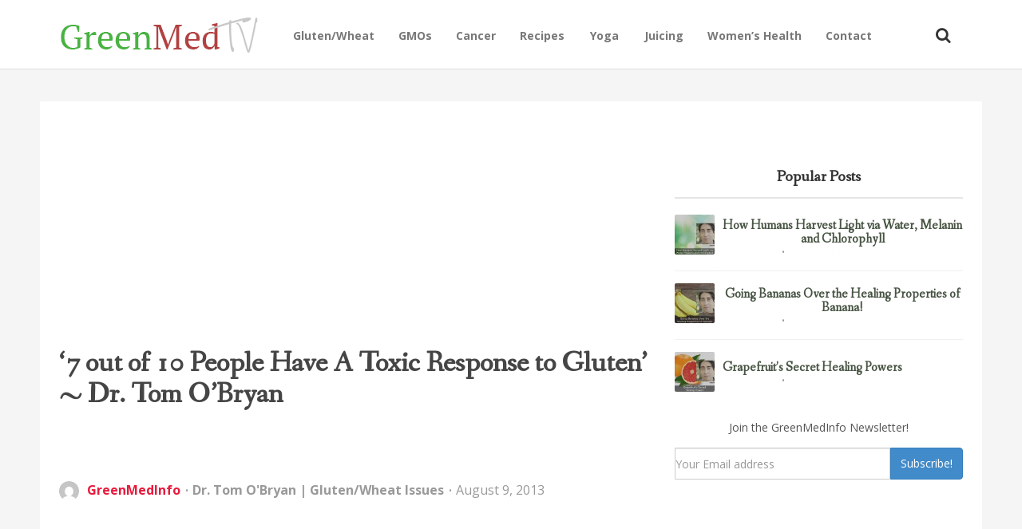

--- FILE ---
content_type: text/html; charset=UTF-8
request_url: https://tv.greenmedinfo.com/celiac-disease-gluten-sensitivity-with-dr-tom-obryan/
body_size: 17000
content:
<!DOCTYPE html>
<!--[if IE 7]>
<html class="ie ie7" lang="en-US">
<![endif]-->
<!--[if IE 8]>
<html class="ie ie8" lang="en-US">
<![endif]-->
<!--[if !(IE 7) | !(IE 8)  ]><!-->
<html lang="en-US">
<!--<![endif]-->
<head>
<meta charset="UTF-8" />
<meta name="viewport" content="width=device-width, initial-scale=1" />
<link rel="profile" href="https://gmpg.org/xfn/11" />
<link rel="pingback" href="https://tv.greenmedinfo.com/xmlrpc.php" />

<!-- This site is optimized with the Yoast SEO plugin v11.2.1 - https://yoast.com/wordpress/plugins/seo/ -->
<title>&#039;7 out of 10 People Have A Toxic Response to Gluten&#039; ~ Dr. Tom O&#039;Bryan</title>
<meta name="description" content="Celiac Disease &amp; Gluten Sensitivity with Dr. Tom O&#039;Bryan"/>
<link rel="canonical" href="https://tv.greenmedinfo.com/celiac-disease-gluten-sensitivity-with-dr-tom-obryan/" />
<meta property="og:locale" content="en_US" />
<meta property="og:type" content="article" />
<meta property="og:title" content="&#039;7 out of 10 People Have A Toxic Response to Gluten&#039; ~ Dr. Tom O&#039;Bryan" />
<meta property="og:description" content="Celiac Disease &amp; Gluten Sensitivity with Dr. Tom O&#039;Bryan" />
<meta property="og:url" content="https://tv.greenmedinfo.com/celiac-disease-gluten-sensitivity-with-dr-tom-obryan/" />
<meta property="og:site_name" content="GreenMedTV" />
<meta property="article:section" content="Dr. Tom O&#039;Bryan" />
<meta property="article:published_time" content="2013-08-10T00:04:11+00:00" />
<meta property="article:modified_time" content="2013-08-10T00:06:11+00:00" />
<meta property="og:updated_time" content="2013-08-10T00:06:11+00:00" />
<meta property="og:image" content="https://tv.greenmedinfo.com/wp-content/uploads/2013/08/hqdefault7.jpg" />
<meta property="og:image:secure_url" content="https://tv.greenmedinfo.com/wp-content/uploads/2013/08/hqdefault7.jpg" />
<meta property="og:image:width" content="480" />
<meta property="og:image:height" content="360" />
<meta name="twitter:card" content="summary" />
<meta name="twitter:description" content="Celiac Disease &amp; Gluten Sensitivity with Dr. Tom O&#039;Bryan" />
<meta name="twitter:title" content="&#039;7 out of 10 People Have A Toxic Response to Gluten&#039; ~ Dr. Tom O&#039;Bryan" />
<meta name="twitter:site" content="@KomputerKingHst" />
<meta name="twitter:image" content="https://tv.greenmedinfo.com/wp-content/uploads/2013/08/hqdefault7.jpg" />
<meta name="twitter:creator" content="@KomputerKingHst" />
<script type='application/ld+json' class='yoast-schema-graph yoast-schema-graph--main'>{"@context":"https://schema.org","@graph":[{"@type":"Organization","@id":"https://tv.greenmedinfo.com/#organization","name":"","url":"https://tv.greenmedinfo.com/","sameAs":["https://twitter.com/KomputerKingHst"]},{"@type":"WebSite","@id":"https://tv.greenmedinfo.com/#website","url":"https://tv.greenmedinfo.com/","name":"GreenMedTV","publisher":{"@id":"https://tv.greenmedinfo.com/#organization"},"potentialAction":{"@type":"SearchAction","target":"https://tv.greenmedinfo.com/?s={search_term_string}","query-input":"required name=search_term_string"}},{"@type":"WebPage","@id":"https://tv.greenmedinfo.com/celiac-disease-gluten-sensitivity-with-dr-tom-obryan/#webpage","url":"https://tv.greenmedinfo.com/celiac-disease-gluten-sensitivity-with-dr-tom-obryan/","inLanguage":"en-US","name":"&#039;7 out of 10 People Have A Toxic Response to Gluten&#039; ~ Dr. Tom O&#039;Bryan","isPartOf":{"@id":"https://tv.greenmedinfo.com/#website"},"image":{"@type":"ImageObject","@id":"https://tv.greenmedinfo.com/celiac-disease-gluten-sensitivity-with-dr-tom-obryan/#primaryimage","url":"https://tv.greenmedinfo.com/wp-content/uploads/2013/08/hqdefault7.jpg","width":480,"height":360},"primaryImageOfPage":{"@id":"https://tv.greenmedinfo.com/celiac-disease-gluten-sensitivity-with-dr-tom-obryan/#primaryimage"},"datePublished":"2013-08-10T00:04:11+00:00","dateModified":"2013-08-10T00:06:11+00:00","description":"Celiac Disease & Gluten Sensitivity with Dr. Tom O'Bryan"},{"@type":"Article","@id":"https://tv.greenmedinfo.com/celiac-disease-gluten-sensitivity-with-dr-tom-obryan/#article","isPartOf":{"@id":"https://tv.greenmedinfo.com/celiac-disease-gluten-sensitivity-with-dr-tom-obryan/#webpage"},"author":{"@id":"https://tv.greenmedinfo.com/author/admin/#author","name":"GreenMedInfo"},"publisher":{"@id":"https://tv.greenmedinfo.com/#organization"},"headline":"&#8216;7 out of 10 People Have A Toxic Response to Gluten&#8217; ~ Dr. Tom O&#8217;Bryan","datePublished":"2013-08-10T00:04:11+00:00","dateModified":"2013-08-10T00:06:11+00:00","commentCount":0,"mainEntityOfPage":"https://tv.greenmedinfo.com/celiac-disease-gluten-sensitivity-with-dr-tom-obryan/#webpage","image":{"@id":"https://tv.greenmedinfo.com/celiac-disease-gluten-sensitivity-with-dr-tom-obryan/#primaryimage"},"articleSection":"Dr. Tom O'Bryan,Gluten/Wheat Issues"},{"@type":"Person","@id":"https://tv.greenmedinfo.com/author/admin/#author","name":"GreenMedInfo","image":{"@type":"ImageObject","@id":"https://tv.greenmedinfo.com/#personlogo","url":"https://secure.gravatar.com/avatar/6978d5de4acf0e0a492eecd448f3af31?s=96&d=mm&r=g","caption":"GreenMedInfo"},"sameAs":[]}]}</script>
<!-- / Yoast SEO plugin. -->

<link rel='dns-prefetch' href='//a.opmnstr.com' />
<link rel='dns-prefetch' href='//vjs.zencdn.net' />
<link rel='dns-prefetch' href='//fonts.googleapis.com' />
<link rel='dns-prefetch' href='//s.w.org' />
<link rel="alternate" type="application/rss+xml" title="GreenMedTV &raquo; Feed" href="https://tv.greenmedinfo.com/feed/" />
<link rel="alternate" type="application/rss+xml" title="GreenMedTV &raquo; Comments Feed" href="https://tv.greenmedinfo.com/comments/feed/" />
<link rel="alternate" type="application/rss+xml" title="GreenMedTV &raquo; &#8216;7 out of 10 People Have A Toxic Response to Gluten&#8217; ~ Dr. Tom O&#8217;Bryan Comments Feed" href="https://tv.greenmedinfo.com/celiac-disease-gluten-sensitivity-with-dr-tom-obryan/feed/" />
		<script type="72b3742737a35741b84aa8f0-text/javascript">
			window._wpemojiSettings = {"baseUrl":"https:\/\/s.w.org\/images\/core\/emoji\/12.0.0-1\/72x72\/","ext":".png","svgUrl":"https:\/\/s.w.org\/images\/core\/emoji\/12.0.0-1\/svg\/","svgExt":".svg","source":{"concatemoji":"https:\/\/tv.greenmedinfo.com\/wp-includes\/js\/wp-emoji-release.min.js?ver=5.2.21"}};
			!function(e,a,t){var n,r,o,i=a.createElement("canvas"),p=i.getContext&&i.getContext("2d");function s(e,t){var a=String.fromCharCode;p.clearRect(0,0,i.width,i.height),p.fillText(a.apply(this,e),0,0);e=i.toDataURL();return p.clearRect(0,0,i.width,i.height),p.fillText(a.apply(this,t),0,0),e===i.toDataURL()}function c(e){var t=a.createElement("script");t.src=e,t.defer=t.type="text/javascript",a.getElementsByTagName("head")[0].appendChild(t)}for(o=Array("flag","emoji"),t.supports={everything:!0,everythingExceptFlag:!0},r=0;r<o.length;r++)t.supports[o[r]]=function(e){if(!p||!p.fillText)return!1;switch(p.textBaseline="top",p.font="600 32px Arial",e){case"flag":return s([55356,56826,55356,56819],[55356,56826,8203,55356,56819])?!1:!s([55356,57332,56128,56423,56128,56418,56128,56421,56128,56430,56128,56423,56128,56447],[55356,57332,8203,56128,56423,8203,56128,56418,8203,56128,56421,8203,56128,56430,8203,56128,56423,8203,56128,56447]);case"emoji":return!s([55357,56424,55356,57342,8205,55358,56605,8205,55357,56424,55356,57340],[55357,56424,55356,57342,8203,55358,56605,8203,55357,56424,55356,57340])}return!1}(o[r]),t.supports.everything=t.supports.everything&&t.supports[o[r]],"flag"!==o[r]&&(t.supports.everythingExceptFlag=t.supports.everythingExceptFlag&&t.supports[o[r]]);t.supports.everythingExceptFlag=t.supports.everythingExceptFlag&&!t.supports.flag,t.DOMReady=!1,t.readyCallback=function(){t.DOMReady=!0},t.supports.everything||(n=function(){t.readyCallback()},a.addEventListener?(a.addEventListener("DOMContentLoaded",n,!1),e.addEventListener("load",n,!1)):(e.attachEvent("onload",n),a.attachEvent("onreadystatechange",function(){"complete"===a.readyState&&t.readyCallback()})),(n=t.source||{}).concatemoji?c(n.concatemoji):n.wpemoji&&n.twemoji&&(c(n.twemoji),c(n.wpemoji)))}(window,document,window._wpemojiSettings);
		</script>
		<style type="text/css">
img.wp-smiley,
img.emoji {
	display: inline !important;
	border: none !important;
	box-shadow: none !important;
	height: 1em !important;
	width: 1em !important;
	margin: 0 .07em !important;
	vertical-align: -0.1em !important;
	background: none !important;
	padding: 0 !important;
}
</style>
	<link rel='stylesheet' id='wp-block-library-css'  href='https://tv.greenmedinfo.com/wp-includes/css/dist/block-library/style.min.css?ver=5.2.21' type='text/css' media='all' />
<link rel='stylesheet' id='contact-form-7-css'  href='https://tv.greenmedinfo.com/wp-content/plugins/contact-form-7/includes/css/styles.css?ver=5.1.3' type='text/css' media='all' />
<link rel='stylesheet' id='st-widget-css'  href='https://tv.greenmedinfo.com/wp-content/plugins/share-this/css/style.css?ver=5.2.21' type='text/css' media='all' />
<link rel='stylesheet' id='videojs-plugin-css'  href='https://tv.greenmedinfo.com/wp-content/plugins/videojs-html5-video-player-for-wordpress/plugin-styles.css?ver=5.2.21' type='text/css' media='all' />
<link rel='stylesheet' id='videojs-css'  href='//vjs.zencdn.net/4.5/video-js.css?ver=5.2.21' type='text/css' media='all' />
<link rel='stylesheet' id='style-css'  href='https://tv.greenmedinfo.com/wp-content/themes/particle/inc/bluth_review/style.css?ver=5.2.21' type='text/css' media='all' />
<link rel='stylesheet' id='bluthcodes-style-css'  href='https://tv.greenmedinfo.com/wp-content/themes/particle/assets/plugins/bluthcodes/style.css?ver=5.2.21' type='text/css' media='all' />
<link rel='stylesheet' id='blu-bootstrap-css'  href='https://tv.greenmedinfo.com/wp-content/themes/particle/assets/css/bootstrap.min.css?ver=5.2.21' type='text/css' media='all' />
<link rel='stylesheet' id='blu-fontello-css'  href='https://tv.greenmedinfo.com/wp-content/themes/particle/assets/css/fontello.css?ver=5.2.21' type='text/css' media='all' />
<link rel='stylesheet' id='blu-style-css'  href='https://tv.greenmedinfo.com/wp-content/themes/particle/style.css?ver=5.2.21' type='text/css' media='all' />
<link rel='stylesheet' id='mc4wp-form-themes-css'  href='https://tv.greenmedinfo.com/wp-content/plugins/mailchimp-for-wp/assets/css/form-themes.min.css?ver=4.5.2' type='text/css' media='all' />
<link rel='stylesheet' id='blu-google-font-css' href="https://fonts.googleapis.com/css?family=Fanwood+Text%3A300%2C400%2C700%2C400italic%7COpen+Sans%3A300%2C400%2C700%2C400italic&#038;ver=5.2.21" type='text/css' media='all' />
<script type="72b3742737a35741b84aa8f0-text/javascript" src='https://tv.greenmedinfo.com/wp-includes/js/swfobject.js?ver=2.2-20120417'></script>
<script type="72b3742737a35741b84aa8f0-text/javascript" src='https://tv.greenmedinfo.com/wp-includes/js/jquery/jquery.js?ver=1.12.4-wp'></script>
<script type="72b3742737a35741b84aa8f0-text/javascript" src='https://tv.greenmedinfo.com/wp-includes/js/jquery/jquery-migrate.min.js?ver=1.4.1'></script>
<script type='text/javascript' data-cfasync="false" id="omapi-script" async="async" src='https://a.opmnstr.com/app/js/api.min.js'></script>
<link rel='https://api.w.org/' href='https://tv.greenmedinfo.com/wp-json/' />
<link rel="EditURI" type="application/rsd+xml" title="RSD" href="https://tv.greenmedinfo.com/xmlrpc.php?rsd" />
<link rel="wlwmanifest" type="application/wlwmanifest+xml" href="https://tv.greenmedinfo.com/wp-includes/wlwmanifest.xml" /> 
<meta name="generator" content="WordPress 5.2.21" />
<link rel='shortlink' href='https://tv.greenmedinfo.com/?p=3871' />
<link rel="alternate" type="application/json+oembed" href="https://tv.greenmedinfo.com/wp-json/oembed/1.0/embed?url=https%3A%2F%2Ftv.greenmedinfo.com%2Fceliac-disease-gluten-sensitivity-with-dr-tom-obryan%2F" />
<link rel="alternate" type="text/xml+oembed" href="https://tv.greenmedinfo.com/wp-json/oembed/1.0/embed?url=https%3A%2F%2Ftv.greenmedinfo.com%2Fceliac-disease-gluten-sensitivity-with-dr-tom-obryan%2F&#038;format=xml" />
<!-- Custom Code Start-->

<div id="fb-root"></div>
<script type="72b3742737a35741b84aa8f0-text/javascript">(function(d, s, id) {
  var js, fjs = d.getElementsByTagName(s)[0];
  if (d.getElementById(id)) return;
  js = d.createElement(s); js.id = id;
  js.src = "//connect.facebook.net/en_US/sdk.js#xfbml=1&version=v2.6&appId=81569487697";
  fjs.parentNode.insertBefore(js, fjs);
}(document, 'script', 'facebook-jssdk'));</script>
<!-- Custom Code Start-->
<link rel="canonical" href="https://tv.greenmedinfo.com/celiac-disease-gluten-sensitivity-with-dr-tom-obryan/"/>

<script charset="utf-8" type="72b3742737a35741b84aa8f0-text/javascript">var switchTo5x=true;</script>
<script charset="utf-8" type="72b3742737a35741b84aa8f0-text/javascript" src="https://w.sharethis.com/button/buttons.js"></script>
<script charset="utf-8" type="72b3742737a35741b84aa8f0-text/javascript">stLight.options({"publisher":"fbe70017-ec79-4639-979a-8d4d9e918035","doNotCopy":true,"hashAddressBar":false,"doNotHash":true});var st_type="wordpress4.0";</script>
<link rel="stylesheet" href="https://tv.greenmedinfo.com/wp-content/plugins/stream-video-player/responsive.css?ver=" type="text/css" media="all" />
		<script type="72b3742737a35741b84aa8f0-text/javascript"> document.createElement("video");document.createElement("audio");document.createElement("track"); </script>
		<script type="72b3742737a35741b84aa8f0-text/javascript">(function(i,s,o,g,r,a,m){i['GoogleAnalyticsObject']=r;i[r]=i[r]||function(){(i[r].q=i[r].q||[]).push(arguments)},i[r].l=1*new Date();a=s.createElement(o),m=s.getElementsByTagName(o)[0];a.async=1;a.src=g;m.parentNode.insertBefore(a,m)})(window,document,'script','//www.google-analytics.com/analytics.js','ga');ga('create', 'UA-12674294-1', 'tv.greenmedinfo.com');ga('send', 'pageview');</script>
<meta property="og:image" content="https://tv.greenmedinfo.com/wp-content/uploads/2013/08/hqdefault7-480x315.jpg" /><link rel="shortcut icon" href="https://tv.greenmedinfo.com/wp-content/uploads/2012/08/Favicon.gif">
<style type="text/css">
.blu-bg, .blu-post-compact .title-category{
	background:#E81B3D;
}
.blu-color{
	color:#E81B3D!important;
}
#top-menu .top-menu-wrap > ul > li:hover{
	border-top-color:#E81B3D!important;
}
.entry-text{
	font-size:18px;
	line-height:1.6;
}
.blu-post-grid-compact .cat_page{
	background:#43ad47;
}
.top-posts-item.cat_review .top-posts-item-link:after, .blu-post-grid-compact .cat_review{
	background:#579eab;
}
a, a:hover, a:focus{
	color:#E81B3D;
}
.entry-category-links-button:hover, .entry-category-links-button:focus, .load-more-posts a:hover, .load-more-posts a:focus{
	background:#E81B3D!important;
	border-color:#E81B3D;
	color:#FFFFFF!important;
}
#site-footer h1,#site-footer h2,#site-footer h3,#site-footer h4,#site-footer h5, #site-footer h1 a,#site-footer h2 a,#site-footer h3 a,#site-footer h4 a,#site-footer h5 a{
	color:#ffffff;
}
#site-footer a, #site-footer a:hover, #site-footer a:focus{
	color:#5698e3;
}
#site-footer{
	color:#d4d4d4;
}
.entry-title a{
	color:#333333;
}
#top-menu .top-menu-wrap{
	float:left;
}
.top-posts-item .top-posts-item-link:after{
	opacity:0.02;
}
.top-posts-item .top-posts-item-link:hover:after{
	opacity:0.4;
}
.background-featured{
	position:fixed;
}
.background-featured .background{
	top:0;
}
#top-menu > .container{
	line-height:83px\9!important;
}
.top-posts-item.cat_1832 .top-posts-item-link:after, .top-posts-item-category.cat_1832, .blu-post-grid-compact .cat_1832{
	background:;
}
.top-posts-item.cat_35 .top-posts-item-link:after, .top-posts-item-category.cat_35, .blu-post-grid-compact .cat_35{
	background:;
}
.top-posts-item.cat_45 .top-posts-item-link:after, .top-posts-item-category.cat_45, .blu-post-grid-compact .cat_45{
	background:;
}
.top-posts-item.cat_639 .top-posts-item-link:after, .top-posts-item-category.cat_639, .blu-post-grid-compact .cat_639{
	background:;
}
.top-posts-item.cat_144 .top-posts-item-link:after, .top-posts-item-category.cat_144, .blu-post-grid-compact .cat_144{
	background:;
}
.top-posts-item.cat_145 .top-posts-item-link:after, .top-posts-item-category.cat_145, .blu-post-grid-compact .cat_145{
	background:;
}
.top-posts-item.cat_970 .top-posts-item-link:after, .top-posts-item-category.cat_970, .blu-post-grid-compact .cat_970{
	background:;
}
.top-posts-item.cat_1508 .top-posts-item-link:after, .top-posts-item-category.cat_1508, .blu-post-grid-compact .cat_1508{
	background:;
}
.top-posts-item.cat_495 .top-posts-item-link:after, .top-posts-item-category.cat_495, .blu-post-grid-compact .cat_495{
	background:;
}
.top-posts-item.cat_1408 .top-posts-item-link:after, .top-posts-item-category.cat_1408, .blu-post-grid-compact .cat_1408{
	background:;
}
.top-posts-item.cat_157 .top-posts-item-link:after, .top-posts-item-category.cat_157, .blu-post-grid-compact .cat_157{
	background:;
}
.top-posts-item.cat_229 .top-posts-item-link:after, .top-posts-item-category.cat_229, .blu-post-grid-compact .cat_229{
	background:;
}
.top-posts-item.cat_1622 .top-posts-item-link:after, .top-posts-item-category.cat_1622, .blu-post-grid-compact .cat_1622{
	background:;
}
.top-posts-item.cat_127 .top-posts-item-link:after, .top-posts-item-category.cat_127, .blu-post-grid-compact .cat_127{
	background:;
}
.top-posts-item.cat_2075 .top-posts-item-link:after, .top-posts-item-category.cat_2075, .blu-post-grid-compact .cat_2075{
	background:;
}
.top-posts-item.cat_935 .top-posts-item-link:after, .top-posts-item-category.cat_935, .blu-post-grid-compact .cat_935{
	background:;
}
.top-posts-item.cat_1390 .top-posts-item-link:after, .top-posts-item-category.cat_1390, .blu-post-grid-compact .cat_1390{
	background:;
}
.top-posts-item.cat_1269 .top-posts-item-link:after, .top-posts-item-category.cat_1269, .blu-post-grid-compact .cat_1269{
	background:;
}
.top-posts-item.cat_88 .top-posts-item-link:after, .top-posts-item-category.cat_88, .blu-post-grid-compact .cat_88{
	background:;
}
.top-posts-item.cat_1801 .top-posts-item-link:after, .top-posts-item-category.cat_1801, .blu-post-grid-compact .cat_1801{
	background:;
}
.top-posts-item.cat_43 .top-posts-item-link:after, .top-posts-item-category.cat_43, .blu-post-grid-compact .cat_43{
	background:;
}
.top-posts-item.cat_2432 .top-posts-item-link:after, .top-posts-item-category.cat_2432, .blu-post-grid-compact .cat_2432{
	background:;
}
.top-posts-item.cat_199 .top-posts-item-link:after, .top-posts-item-category.cat_199, .blu-post-grid-compact .cat_199{
	background:;
}
.top-posts-item.cat_468 .top-posts-item-link:after, .top-posts-item-category.cat_468, .blu-post-grid-compact .cat_468{
	background:;
}
.top-posts-item.cat_464 .top-posts-item-link:after, .top-posts-item-category.cat_464, .blu-post-grid-compact .cat_464{
	background:;
}
.top-posts-item.cat_207 .top-posts-item-link:after, .top-posts-item-category.cat_207, .blu-post-grid-compact .cat_207{
	background:;
}
.top-posts-item.cat_1180 .top-posts-item-link:after, .top-posts-item-category.cat_1180, .blu-post-grid-compact .cat_1180{
	background:;
}
.top-posts-item.cat_1064 .top-posts-item-link:after, .top-posts-item-category.cat_1064, .blu-post-grid-compact .cat_1064{
	background:;
}
.top-posts-item.cat_1358 .top-posts-item-link:after, .top-posts-item-category.cat_1358, .blu-post-grid-compact .cat_1358{
	background:;
}
.top-posts-item.cat_79 .top-posts-item-link:after, .top-posts-item-category.cat_79, .blu-post-grid-compact .cat_79{
	background:;
}
.top-posts-item.cat_310 .top-posts-item-link:after, .top-posts-item-category.cat_310, .blu-post-grid-compact .cat_310{
	background:;
}
.top-posts-item.cat_2433 .top-posts-item-link:after, .top-posts-item-category.cat_2433, .blu-post-grid-compact .cat_2433{
	background:;
}
.top-posts-item.cat_1730 .top-posts-item-link:after, .top-posts-item-category.cat_1730, .blu-post-grid-compact .cat_1730{
	background:;
}
.top-posts-item.cat_1161 .top-posts-item-link:after, .top-posts-item-category.cat_1161, .blu-post-grid-compact .cat_1161{
	background:;
}
.top-posts-item.cat_1689 .top-posts-item-link:after, .top-posts-item-category.cat_1689, .blu-post-grid-compact .cat_1689{
	background:;
}
.top-posts-item.cat_1336 .top-posts-item-link:after, .top-posts-item-category.cat_1336, .blu-post-grid-compact .cat_1336{
	background:;
}
.top-posts-item.cat_1958 .top-posts-item-link:after, .top-posts-item-category.cat_1958, .blu-post-grid-compact .cat_1958{
	background:;
}
.top-posts-item.cat_1693 .top-posts-item-link:after, .top-posts-item-category.cat_1693, .blu-post-grid-compact .cat_1693{
	background:;
}
.top-posts-item.cat_259 .top-posts-item-link:after, .top-posts-item-category.cat_259, .blu-post-grid-compact .cat_259{
	background:;
}
.top-posts-item.cat_1820 .top-posts-item-link:after, .top-posts-item-category.cat_1820, .blu-post-grid-compact .cat_1820{
	background:;
}
.top-posts-item.cat_767 .top-posts-item-link:after, .top-posts-item-category.cat_767, .blu-post-grid-compact .cat_767{
	background:;
}
.top-posts-item.cat_640 .top-posts-item-link:after, .top-posts-item-category.cat_640, .blu-post-grid-compact .cat_640{
	background:;
}
.top-posts-item.cat_2450 .top-posts-item-link:after, .top-posts-item-category.cat_2450, .blu-post-grid-compact .cat_2450{
	background:;
}
.top-posts-item.cat_2161 .top-posts-item-link:after, .top-posts-item-category.cat_2161, .blu-post-grid-compact .cat_2161{
	background:;
}
.top-posts-item.cat_2441 .top-posts-item-link:after, .top-posts-item-category.cat_2441, .blu-post-grid-compact .cat_2441{
	background:;
}
.top-posts-item.cat_149 .top-posts-item-link:after, .top-posts-item-category.cat_149, .blu-post-grid-compact .cat_149{
	background:;
}
.top-posts-item.cat_210 .top-posts-item-link:after, .top-posts-item-category.cat_210, .blu-post-grid-compact .cat_210{
	background:;
}
.top-posts-item.cat_1376 .top-posts-item-link:after, .top-posts-item-category.cat_1376, .blu-post-grid-compact .cat_1376{
	background:;
}
.top-posts-item.cat_1149 .top-posts-item-link:after, .top-posts-item-category.cat_1149, .blu-post-grid-compact .cat_1149{
	background:;
}
.top-posts-item.cat_929 .top-posts-item-link:after, .top-posts-item-category.cat_929, .blu-post-grid-compact .cat_929{
	background:;
}
.top-posts-item.cat_554 .top-posts-item-link:after, .top-posts-item-category.cat_554, .blu-post-grid-compact .cat_554{
	background:;
}
.top-posts-item.cat_261 .top-posts-item-link:after, .top-posts-item-category.cat_261, .blu-post-grid-compact .cat_261{
	background:;
}
.top-posts-item.cat_242 .top-posts-item-link:after, .top-posts-item-category.cat_242, .blu-post-grid-compact .cat_242{
	background:;
}
.top-posts-item.cat_1181 .top-posts-item-link:after, .top-posts-item-category.cat_1181, .blu-post-grid-compact .cat_1181{
	background:;
}
.top-posts-item.cat_2438 .top-posts-item-link:after, .top-posts-item-category.cat_2438, .blu-post-grid-compact .cat_2438{
	background:;
}
.top-posts-item.cat_1976 .top-posts-item-link:after, .top-posts-item-category.cat_1976, .blu-post-grid-compact .cat_1976{
	background:;
}
.top-posts-item.cat_1691 .top-posts-item-link:after, .top-posts-item-category.cat_1691, .blu-post-grid-compact .cat_1691{
	background:;
}
.top-posts-item.cat_2434 .top-posts-item-link:after, .top-posts-item-category.cat_2434, .blu-post-grid-compact .cat_2434{
	background:;
}
.top-posts-item.cat_2044 .top-posts-item-link:after, .top-posts-item-category.cat_2044, .blu-post-grid-compact .cat_2044{
	background:;
}
.top-posts-item.cat_15 .top-posts-item-link:after, .top-posts-item-category.cat_15, .blu-post-grid-compact .cat_15{
	background:;
}
.top-posts-item.cat_1545 .top-posts-item-link:after, .top-posts-item-category.cat_1545, .blu-post-grid-compact .cat_1545{
	background:;
}
.top-posts-item.cat_72 .top-posts-item-link:after, .top-posts-item-category.cat_72, .blu-post-grid-compact .cat_72{
	background:;
}
.top-posts-item.cat_752 .top-posts-item-link:after, .top-posts-item-category.cat_752, .blu-post-grid-compact .cat_752{
	background:;
}
.top-posts-item.cat_303 .top-posts-item-link:after, .top-posts-item-category.cat_303, .blu-post-grid-compact .cat_303{
	background:;
}
.top-posts-item.cat_170 .top-posts-item-link:after, .top-posts-item-category.cat_170, .blu-post-grid-compact .cat_170{
	background:;
}
.top-posts-item.cat_425 .top-posts-item-link:after, .top-posts-item-category.cat_425, .blu-post-grid-compact .cat_425{
	background:;
}
.top-posts-item.cat_2149 .top-posts-item-link:after, .top-posts-item-category.cat_2149, .blu-post-grid-compact .cat_2149{
	background:;
}
.top-posts-item.cat_280 .top-posts-item-link:after, .top-posts-item-category.cat_280, .blu-post-grid-compact .cat_280{
	background:;
}
.top-posts-item.cat_1014 .top-posts-item-link:after, .top-posts-item-category.cat_1014, .blu-post-grid-compact .cat_1014{
	background:;
}
.top-posts-item.cat_281 .top-posts-item-link:after, .top-posts-item-category.cat_281, .blu-post-grid-compact .cat_281{
	background:;
}
.top-posts-item.cat_917 .top-posts-item-link:after, .top-posts-item-category.cat_917, .blu-post-grid-compact .cat_917{
	background:;
}
.top-posts-item.cat_1556 .top-posts-item-link:after, .top-posts-item-category.cat_1556, .blu-post-grid-compact .cat_1556{
	background:;
}
.top-posts-item.cat_85 .top-posts-item-link:after, .top-posts-item-category.cat_85, .blu-post-grid-compact .cat_85{
	background:;
}
.top-posts-item.cat_1142 .top-posts-item-link:after, .top-posts-item-category.cat_1142, .blu-post-grid-compact .cat_1142{
	background:;
}
.top-posts-item.cat_986 .top-posts-item-link:after, .top-posts-item-category.cat_986, .blu-post-grid-compact .cat_986{
	background:;
}
.top-posts-item.cat_1280 .top-posts-item-link:after, .top-posts-item-category.cat_1280, .blu-post-grid-compact .cat_1280{
	background:;
}
.top-posts-item.cat_1401 .top-posts-item-link:after, .top-posts-item-category.cat_1401, .blu-post-grid-compact .cat_1401{
	background:;
}
.top-posts-item.cat_1819 .top-posts-item-link:after, .top-posts-item-category.cat_1819, .blu-post-grid-compact .cat_1819{
	background:;
}
.top-posts-item.cat_1659 .top-posts-item-link:after, .top-posts-item-category.cat_1659, .blu-post-grid-compact .cat_1659{
	background:;
}
.top-posts-item.cat_2014 .top-posts-item-link:after, .top-posts-item-category.cat_2014, .blu-post-grid-compact .cat_2014{
	background:;
}
.top-posts-item.cat_193 .top-posts-item-link:after, .top-posts-item-category.cat_193, .blu-post-grid-compact .cat_193{
	background:;
}
.top-posts-item.cat_808 .top-posts-item-link:after, .top-posts-item-category.cat_808, .blu-post-grid-compact .cat_808{
	background:;
}
.top-posts-item.cat_245 .top-posts-item-link:after, .top-posts-item-category.cat_245, .blu-post-grid-compact .cat_245{
	background:;
}
.top-posts-item.cat_390 .top-posts-item-link:after, .top-posts-item-category.cat_390, .blu-post-grid-compact .cat_390{
	background:;
}
.top-posts-item.cat_2427 .top-posts-item-link:after, .top-posts-item-category.cat_2427, .blu-post-grid-compact .cat_2427{
	background:;
}
.top-posts-item.cat_918 .top-posts-item-link:after, .top-posts-item-category.cat_918, .blu-post-grid-compact .cat_918{
	background:;
}
.top-posts-item.cat_774 .top-posts-item-link:after, .top-posts-item-category.cat_774, .blu-post-grid-compact .cat_774{
	background:;
}
.top-posts-item.cat_1535 .top-posts-item-link:after, .top-posts-item-category.cat_1535, .blu-post-grid-compact .cat_1535{
	background:;
}
.top-posts-item.cat_337 .top-posts-item-link:after, .top-posts-item-category.cat_337, .blu-post-grid-compact .cat_337{
	background:;
}
.top-posts-item.cat_344 .top-posts-item-link:after, .top-posts-item-category.cat_344, .blu-post-grid-compact .cat_344{
	background:;
}
.top-posts-item.cat_224 .top-posts-item-link:after, .top-posts-item-category.cat_224, .blu-post-grid-compact .cat_224{
	background:;
}
.top-posts-item.cat_243 .top-posts-item-link:after, .top-posts-item-category.cat_243, .blu-post-grid-compact .cat_243{
	background:;
}
.top-posts-item.cat_320 .top-posts-item-link:after, .top-posts-item-category.cat_320, .blu-post-grid-compact .cat_320{
	background:;
}
.top-posts-item.cat_1364 .top-posts-item-link:after, .top-posts-item-category.cat_1364, .blu-post-grid-compact .cat_1364{
	background:;
}
.top-posts-item.cat_246 .top-posts-item-link:after, .top-posts-item-category.cat_246, .blu-post-grid-compact .cat_246{
	background:;
}
.top-posts-item.cat_381 .top-posts-item-link:after, .top-posts-item-category.cat_381, .blu-post-grid-compact .cat_381{
	background:;
}
.top-posts-item.cat_52 .top-posts-item-link:after, .top-posts-item-category.cat_52, .blu-post-grid-compact .cat_52{
	background:;
}
.top-posts-item.cat_211 .top-posts-item-link:after, .top-posts-item-category.cat_211, .blu-post-grid-compact .cat_211{
	background:;
}
.top-posts-item.cat_2426 .top-posts-item-link:after, .top-posts-item-category.cat_2426, .blu-post-grid-compact .cat_2426{
	background:;
}
.top-posts-item.cat_1692 .top-posts-item-link:after, .top-posts-item-category.cat_1692, .blu-post-grid-compact .cat_1692{
	background:;
}
.top-posts-item.cat_481 .top-posts-item-link:after, .top-posts-item-category.cat_481, .blu-post-grid-compact .cat_481{
	background:;
}
.top-posts-item.cat_1234 .top-posts-item-link:after, .top-posts-item-category.cat_1234, .blu-post-grid-compact .cat_1234{
	background:;
}
.top-posts-item.cat_1341 .top-posts-item-link:after, .top-posts-item-category.cat_1341, .blu-post-grid-compact .cat_1341{
	background:;
}
.top-posts-item.cat_2361 .top-posts-item-link:after, .top-posts-item-category.cat_2361, .blu-post-grid-compact .cat_2361{
	background:;
}
.top-posts-item.cat_601 .top-posts-item-link:after, .top-posts-item-category.cat_601, .blu-post-grid-compact .cat_601{
	background:;
}
.top-posts-item.cat_786 .top-posts-item-link:after, .top-posts-item-category.cat_786, .blu-post-grid-compact .cat_786{
	background:;
}
.top-posts-item.cat_239 .top-posts-item-link:after, .top-posts-item-category.cat_239, .blu-post-grid-compact .cat_239{
	background:;
}
.top-posts-item.cat_293 .top-posts-item-link:after, .top-posts-item-category.cat_293, .blu-post-grid-compact .cat_293{
	background:;
}
.top-posts-item.cat_118 .top-posts-item-link:after, .top-posts-item-category.cat_118, .blu-post-grid-compact .cat_118{
	background:;
}
.top-posts-item.cat_86 .top-posts-item-link:after, .top-posts-item-category.cat_86, .blu-post-grid-compact .cat_86{
	background:;
}
.top-posts-item.cat_106 .top-posts-item-link:after, .top-posts-item-category.cat_106, .blu-post-grid-compact .cat_106{
	background:;
}
.top-posts-item.cat_356 .top-posts-item-link:after, .top-posts-item-category.cat_356, .blu-post-grid-compact .cat_356{
	background:;
}
.top-posts-item.cat_1209 .top-posts-item-link:after, .top-posts-item-category.cat_1209, .blu-post-grid-compact .cat_1209{
	background:;
}
.top-posts-item.cat_89 .top-posts-item-link:after, .top-posts-item-category.cat_89, .blu-post-grid-compact .cat_89{
	background:;
}
.top-posts-item.cat_343 .top-posts-item-link:after, .top-posts-item-category.cat_343, .blu-post-grid-compact .cat_343{
	background:;
}
.top-posts-item.cat_69 .top-posts-item-link:after, .top-posts-item-category.cat_69, .blu-post-grid-compact .cat_69{
	background:;
}
.top-posts-item.cat_124 .top-posts-item-link:after, .top-posts-item-category.cat_124, .blu-post-grid-compact .cat_124{
	background:;
}
.top-posts-item.cat_109 .top-posts-item-link:after, .top-posts-item-category.cat_109, .blu-post-grid-compact .cat_109{
	background:;
}
.top-posts-item.cat_39 .top-posts-item-link:after, .top-posts-item-category.cat_39, .blu-post-grid-compact .cat_39{
	background:;
}
.top-posts-item.cat_415 .top-posts-item-link:after, .top-posts-item-category.cat_415, .blu-post-grid-compact .cat_415{
	background:;
}
.top-posts-item.cat_20 .top-posts-item-link:after, .top-posts-item-category.cat_20, .blu-post-grid-compact .cat_20{
	background:;
}
.top-posts-item.cat_946 .top-posts-item-link:after, .top-posts-item-category.cat_946, .blu-post-grid-compact .cat_946{
	background:;
}
.top-posts-item.cat_136 .top-posts-item-link:after, .top-posts-item-category.cat_136, .blu-post-grid-compact .cat_136{
	background:;
}
.top-posts-item.cat_987 .top-posts-item-link:after, .top-posts-item-category.cat_987, .blu-post-grid-compact .cat_987{
	background:;
}
.top-posts-item.cat_1532 .top-posts-item-link:after, .top-posts-item-category.cat_1532, .blu-post-grid-compact .cat_1532{
	background:;
}
.top-posts-item.cat_1554 .top-posts-item-link:after, .top-posts-item-category.cat_1554, .blu-post-grid-compact .cat_1554{
	background:;
}
.top-posts-item.cat_248 .top-posts-item-link:after, .top-posts-item-category.cat_248, .blu-post-grid-compact .cat_248{
	background:;
}
.top-posts-item.cat_1055 .top-posts-item-link:after, .top-posts-item-category.cat_1055, .blu-post-grid-compact .cat_1055{
	background:;
}
.top-posts-item.cat_1277 .top-posts-item-link:after, .top-posts-item-category.cat_1277, .blu-post-grid-compact .cat_1277{
	background:;
}
.top-posts-item.cat_1947 .top-posts-item-link:after, .top-posts-item-category.cat_1947, .blu-post-grid-compact .cat_1947{
	background:;
}
.top-posts-item.cat_1959 .top-posts-item-link:after, .top-posts-item-category.cat_1959, .blu-post-grid-compact .cat_1959{
	background:;
}
.top-posts-item.cat_1491 .top-posts-item-link:after, .top-posts-item-category.cat_1491, .blu-post-grid-compact .cat_1491{
	background:;
}
.top-posts-item.cat_1834 .top-posts-item-link:after, .top-posts-item-category.cat_1834, .blu-post-grid-compact .cat_1834{
	background:;
}
.top-posts-item.cat_2130 .top-posts-item-link:after, .top-posts-item-category.cat_2130, .blu-post-grid-compact .cat_2130{
	background:;
}
.top-posts-item.cat_92 .top-posts-item-link:after, .top-posts-item-category.cat_92, .blu-post-grid-compact .cat_92{
	background:;
}
.top-posts-item.cat_46 .top-posts-item-link:after, .top-posts-item-category.cat_46, .blu-post-grid-compact .cat_46{
	background:;
}
.top-posts-item.cat_1609 .top-posts-item-link:after, .top-posts-item-category.cat_1609, .blu-post-grid-compact .cat_1609{
	background:;
}
.top-posts-item.cat_1897 .top-posts-item-link:after, .top-posts-item-category.cat_1897, .blu-post-grid-compact .cat_1897{
	background:;
}
.top-posts-item.cat_222 .top-posts-item-link:after, .top-posts-item-category.cat_222, .blu-post-grid-compact .cat_222{
	background:;
}
.top-posts-item.cat_1899 .top-posts-item-link:after, .top-posts-item-category.cat_1899, .blu-post-grid-compact .cat_1899{
	background:;
}
.top-posts-item.cat_1037 .top-posts-item-link:after, .top-posts-item-category.cat_1037, .blu-post-grid-compact .cat_1037{
	background:;
}
.top-posts-item.cat_1988 .top-posts-item-link:after, .top-posts-item-category.cat_1988, .blu-post-grid-compact .cat_1988{
	background:;
}
.top-posts-item.cat_1268 .top-posts-item-link:after, .top-posts-item-category.cat_1268, .blu-post-grid-compact .cat_1268{
	background:;
}
.top-posts-item.cat_1941 .top-posts-item-link:after, .top-posts-item-category.cat_1941, .blu-post-grid-compact .cat_1941{
	background:;
}
.top-posts-item.cat_1247 .top-posts-item-link:after, .top-posts-item-category.cat_1247, .blu-post-grid-compact .cat_1247{
	background:;
}
.top-posts-item.cat_1946 .top-posts-item-link:after, .top-posts-item-category.cat_1946, .blu-post-grid-compact .cat_1946{
	background:;
}
.top-posts-item.cat_2074 .top-posts-item-link:after, .top-posts-item-category.cat_2074, .blu-post-grid-compact .cat_2074{
	background:;
}
.top-posts-item.cat_1523 .top-posts-item-link:after, .top-posts-item-category.cat_1523, .blu-post-grid-compact .cat_1523{
	background:;
}
.top-posts-item.cat_1952 .top-posts-item-link:after, .top-posts-item-category.cat_1952, .blu-post-grid-compact .cat_1952{
	background:;
}
.top-posts-item.cat_1010 .top-posts-item-link:after, .top-posts-item-category.cat_1010, .blu-post-grid-compact .cat_1010{
	background:;
}
.top-posts-item.cat_1309 .top-posts-item-link:after, .top-posts-item-category.cat_1309, .blu-post-grid-compact .cat_1309{
	background:;
}
.top-posts-item.cat_1528 .top-posts-item-link:after, .top-posts-item-category.cat_1528, .blu-post-grid-compact .cat_1528{
	background:;
}
.top-posts-item.cat_2024 .top-posts-item-link:after, .top-posts-item-category.cat_2024, .blu-post-grid-compact .cat_2024{
	background:;
}
.top-posts-item.cat_1303 .top-posts-item-link:after, .top-posts-item-category.cat_1303, .blu-post-grid-compact .cat_1303{
	background:;
}
.top-posts-item.cat_204 .top-posts-item-link:after, .top-posts-item-category.cat_204, .blu-post-grid-compact .cat_204{
	background:#c22db1;
}
.top-posts-item.cat_848 .top-posts-item-link:after, .top-posts-item-category.cat_848, .blu-post-grid-compact .cat_848{
	background:;
}
.top-posts-item.cat_1792 .top-posts-item-link:after, .top-posts-item-category.cat_1792, .blu-post-grid-compact .cat_1792{
	background:;
}
.top-posts-item.cat_291 .top-posts-item-link:after, .top-posts-item-category.cat_291, .blu-post-grid-compact .cat_291{
	background:;
}
.top-posts-item.cat_55 .top-posts-item-link:after, .top-posts-item-category.cat_55, .blu-post-grid-compact .cat_55{
	background:;
}
.top-posts-item.cat_1246 .top-posts-item-link:after, .top-posts-item-category.cat_1246, .blu-post-grid-compact .cat_1246{
	background:;
}
.top-posts-item.cat_307 .top-posts-item-link:after, .top-posts-item-category.cat_307, .blu-post-grid-compact .cat_307{
	background:;
}
.top-posts-item.cat_309 .top-posts-item-link:after, .top-posts-item-category.cat_309, .blu-post-grid-compact .cat_309{
	background:;
}
.top-posts-item.cat_314 .top-posts-item-link:after, .top-posts-item-category.cat_314, .blu-post-grid-compact .cat_314{
	background:;
}
.top-posts-item.cat_1599 .top-posts-item-link:after, .top-posts-item-category.cat_1599, .blu-post-grid-compact .cat_1599{
	background:;
}
.top-posts-item.cat_268 .top-posts-item-link:after, .top-posts-item-category.cat_268, .blu-post-grid-compact .cat_268{
	background:;
}
.top-posts-item.cat_142 .top-posts-item-link:after, .top-posts-item-category.cat_142, .blu-post-grid-compact .cat_142{
	background:;
}
.top-posts-item.cat_424 .top-posts-item-link:after, .top-posts-item-category.cat_424, .blu-post-grid-compact .cat_424{
	background:;
}
.top-posts-item.cat_96 .top-posts-item-link:after, .top-posts-item-category.cat_96, .blu-post-grid-compact .cat_96{
	background:;
}
.top-posts-item.cat_2066 .top-posts-item-link:after, .top-posts-item-category.cat_2066, .blu-post-grid-compact .cat_2066{
	background:;
}
.top-posts-item.cat_1434 .top-posts-item-link:after, .top-posts-item-category.cat_1434, .blu-post-grid-compact .cat_1434{
	background:;
}
.top-posts-item.cat_2442 .top-posts-item-link:after, .top-posts-item-category.cat_2442, .blu-post-grid-compact .cat_2442{
	background:;
}
.top-posts-item.cat_1630 .top-posts-item-link:after, .top-posts-item-category.cat_1630, .blu-post-grid-compact .cat_1630{
	background:;
}
.top-posts-item.cat_671 .top-posts-item-link:after, .top-posts-item-category.cat_671, .blu-post-grid-compact .cat_671{
	background:;
}
.top-posts-item.cat_99 .top-posts-item-link:after, .top-posts-item-category.cat_99, .blu-post-grid-compact .cat_99{
	background:;
}
.top-posts-item.cat_1407 .top-posts-item-link:after, .top-posts-item-category.cat_1407, .blu-post-grid-compact .cat_1407{
	background:;
}
.top-posts-item.cat_348 .top-posts-item-link:after, .top-posts-item-category.cat_348, .blu-post-grid-compact .cat_348{
	background:;
}
.top-posts-item.cat_1565 .top-posts-item-link:after, .top-posts-item-category.cat_1565, .blu-post-grid-compact .cat_1565{
	background:;
}
.top-posts-item.cat_1163 .top-posts-item-link:after, .top-posts-item-category.cat_1163, .blu-post-grid-compact .cat_1163{
	background:;
}
.top-posts-item.cat_809 .top-posts-item-link:after, .top-posts-item-category.cat_809, .blu-post-grid-compact .cat_809{
	background:;
}
.top-posts-item.cat_395 .top-posts-item-link:after, .top-posts-item-category.cat_395, .blu-post-grid-compact .cat_395{
	background:;
}
.top-posts-item.cat_100 .top-posts-item-link:after, .top-posts-item-category.cat_100, .blu-post-grid-compact .cat_100{
	background:;
}
.top-posts-item.cat_257 .top-posts-item-link:after, .top-posts-item-category.cat_257, .blu-post-grid-compact .cat_257{
	background:;
}
.top-posts-item.cat_347 .top-posts-item-link:after, .top-posts-item-category.cat_347, .blu-post-grid-compact .cat_347{
	background:;
}
.top-posts-item.cat_910 .top-posts-item-link:after, .top-posts-item-category.cat_910, .blu-post-grid-compact .cat_910{
	background:;
}
.top-posts-item.cat_218 .top-posts-item-link:after, .top-posts-item-category.cat_218, .blu-post-grid-compact .cat_218{
	background:;
}
.top-posts-item.cat_1196 .top-posts-item-link:after, .top-posts-item-category.cat_1196, .blu-post-grid-compact .cat_1196{
	background:;
}
.top-posts-item.cat_357 .top-posts-item-link:after, .top-posts-item-category.cat_357, .blu-post-grid-compact .cat_357{
	background:;
}
.top-posts-item.cat_215 .top-posts-item-link:after, .top-posts-item-category.cat_215, .blu-post-grid-compact .cat_215{
	background:;
}
.top-posts-item.cat_1625 .top-posts-item-link:after, .top-posts-item-category.cat_1625, .blu-post-grid-compact .cat_1625{
	background:;
}
.top-posts-item.cat_1627 .top-posts-item-link:after, .top-posts-item-category.cat_1627, .blu-post-grid-compact .cat_1627{
	background:;
}
.top-posts-item.cat_1626 .top-posts-item-link:after, .top-posts-item-category.cat_1626, .blu-post-grid-compact .cat_1626{
	background:;
}
.top-posts-item.cat_2430 .top-posts-item-link:after, .top-posts-item-category.cat_2430, .blu-post-grid-compact .cat_2430{
	background:;
}
.top-posts-item.cat_1359 .top-posts-item-link:after, .top-posts-item-category.cat_1359, .blu-post-grid-compact .cat_1359{
	background:;
}
.top-posts-item.cat_897 .top-posts-item-link:after, .top-posts-item-category.cat_897, .blu-post-grid-compact .cat_897{
	background:;
}
.top-posts-item.cat_1514 .top-posts-item-link:after, .top-posts-item-category.cat_1514, .blu-post-grid-compact .cat_1514{
	background:;
}
.top-posts-item.cat_1781 .top-posts-item-link:after, .top-posts-item-category.cat_1781, .blu-post-grid-compact .cat_1781{
	background:;
}
.top-posts-item.cat_1782 .top-posts-item-link:after, .top-posts-item-category.cat_1782, .blu-post-grid-compact .cat_1782{
	background:;
}
.top-posts-item.cat_112 .top-posts-item-link:after, .top-posts-item-category.cat_112, .blu-post-grid-compact .cat_112{
	background:;
}
.top-posts-item.cat_304 .top-posts-item-link:after, .top-posts-item-category.cat_304, .blu-post-grid-compact .cat_304{
	background:;
}
.top-posts-item.cat_230 .top-posts-item-link:after, .top-posts-item-category.cat_230, .blu-post-grid-compact .cat_230{
	background:;
}
.top-posts-item.cat_1629 .top-posts-item-link:after, .top-posts-item-category.cat_1629, .blu-post-grid-compact .cat_1629{
	background:;
}
.top-posts-item.cat_1193 .top-posts-item-link:after, .top-posts-item-category.cat_1193, .blu-post-grid-compact .cat_1193{
	background:;
}
.top-posts-item.cat_1295 .top-posts-item-link:after, .top-posts-item-category.cat_1295, .blu-post-grid-compact .cat_1295{
	background:;
}
.top-posts-item.cat_1513 .top-posts-item-link:after, .top-posts-item-category.cat_1513, .blu-post-grid-compact .cat_1513{
	background:;
}
.top-posts-item.cat_2344 .top-posts-item-link:after, .top-posts-item-category.cat_2344, .blu-post-grid-compact .cat_2344{
	background:;
}
.top-posts-item.cat_1236 .top-posts-item-link:after, .top-posts-item-category.cat_1236, .blu-post-grid-compact .cat_1236{
	background:;
}
.top-posts-item.cat_1915 .top-posts-item-link:after, .top-posts-item-category.cat_1915, .blu-post-grid-compact .cat_1915{
	background:;
}
.top-posts-item.cat_1337 .top-posts-item-link:after, .top-posts-item-category.cat_1337, .blu-post-grid-compact .cat_1337{
	background:;
}
.top-posts-item.cat_1404 .top-posts-item-link:after, .top-posts-item-category.cat_1404, .blu-post-grid-compact .cat_1404{
	background:;
}
.top-posts-item.cat_329 .top-posts-item-link:after, .top-posts-item-category.cat_329, .blu-post-grid-compact .cat_329{
	background:;
}
.top-posts-item.cat_416 .top-posts-item-link:after, .top-posts-item-category.cat_416, .blu-post-grid-compact .cat_416{
	background:;
}
.top-posts-item.cat_111 .top-posts-item-link:after, .top-posts-item-category.cat_111, .blu-post-grid-compact .cat_111{
	background:;
}
.top-posts-item.cat_1059 .top-posts-item-link:after, .top-posts-item-category.cat_1059, .blu-post-grid-compact .cat_1059{
	background:;
}
.top-posts-item.cat_409 .top-posts-item-link:after, .top-posts-item-category.cat_409, .blu-post-grid-compact .cat_409{
	background:;
}
.top-posts-item.cat_1912 .top-posts-item-link:after, .top-posts-item-category.cat_1912, .blu-post-grid-compact .cat_1912{
	background:;
}
.top-posts-item.cat_247 .top-posts-item-link:after, .top-posts-item-category.cat_247, .blu-post-grid-compact .cat_247{
	background:;
}
.top-posts-item.cat_1133 .top-posts-item-link:after, .top-posts-item-category.cat_1133, .blu-post-grid-compact .cat_1133{
	background:;
}
.top-posts-item.cat_2447 .top-posts-item-link:after, .top-posts-item-category.cat_2447, .blu-post-grid-compact .cat_2447{
	background:;
}
.top-posts-item.cat_2171 .top-posts-item-link:after, .top-posts-item-category.cat_2171, .blu-post-grid-compact .cat_2171{
	background:;
}
.top-posts-item.cat_1195 .top-posts-item-link:after, .top-posts-item-category.cat_1195, .blu-post-grid-compact .cat_1195{
	background:;
}
.top-posts-item.cat_650 .top-posts-item-link:after, .top-posts-item-category.cat_650, .blu-post-grid-compact .cat_650{
	background:;
}
.top-posts-item.cat_2437 .top-posts-item-link:after, .top-posts-item-category.cat_2437, .blu-post-grid-compact .cat_2437{
	background:;
}
.top-posts-item.cat_352 .top-posts-item-link:after, .top-posts-item-category.cat_352, .blu-post-grid-compact .cat_352{
	background:;
}
.top-posts-item.cat_1266 .top-posts-item-link:after, .top-posts-item-category.cat_1266, .blu-post-grid-compact .cat_1266{
	background:;
}
.top-posts-item.cat_1927 .top-posts-item-link:after, .top-posts-item-category.cat_1927, .blu-post-grid-compact .cat_1927{
	background:;
}
.top-posts-item.cat_1468 .top-posts-item-link:after, .top-posts-item-category.cat_1468, .blu-post-grid-compact .cat_1468{
	background:;
}
.top-posts-item.cat_1472 .top-posts-item-link:after, .top-posts-item-category.cat_1472, .blu-post-grid-compact .cat_1472{
	background:;
}
.top-posts-item.cat_2431 .top-posts-item-link:after, .top-posts-item-category.cat_2431, .blu-post-grid-compact .cat_2431{
	background:;
}
.top-posts-item.cat_975 .top-posts-item-link:after, .top-posts-item-category.cat_975, .blu-post-grid-compact .cat_975{
	background:;
}
.top-posts-item.cat_915 .top-posts-item-link:after, .top-posts-item-category.cat_915, .blu-post-grid-compact .cat_915{
	background:;
}
.top-posts-item.cat_1924 .top-posts-item-link:after, .top-posts-item-category.cat_1924, .blu-post-grid-compact .cat_1924{
	background:;
}
.top-posts-item.cat_1660 .top-posts-item-link:after, .top-posts-item-category.cat_1660, .blu-post-grid-compact .cat_1660{
	background:;
}
.top-posts-item.cat_290 .top-posts-item-link:after, .top-posts-item-category.cat_290, .blu-post-grid-compact .cat_290{
	background:;
}
.top-posts-item.cat_432 .top-posts-item-link:after, .top-posts-item-category.cat_432, .blu-post-grid-compact .cat_432{
	background:;
}
.top-posts-item.cat_379 .top-posts-item-link:after, .top-posts-item-category.cat_379, .blu-post-grid-compact .cat_379{
	background:;
}
.top-posts-item.cat_159 .top-posts-item-link:after, .top-posts-item-category.cat_159, .blu-post-grid-compact .cat_159{
	background:;
}
.top-posts-item.cat_775 .top-posts-item-link:after, .top-posts-item-category.cat_775, .blu-post-grid-compact .cat_775{
	background:;
}
.top-posts-item.cat_2446 .top-posts-item-link:after, .top-posts-item-category.cat_2446, .blu-post-grid-compact .cat_2446{
	background:;
}
.top-posts-item.cat_621 .top-posts-item-link:after, .top-posts-item-category.cat_621, .blu-post-grid-compact .cat_621{
	background:;
}
.top-posts-item.cat_437 .top-posts-item-link:after, .top-posts-item-category.cat_437, .blu-post-grid-compact .cat_437{
	background:;
}
.top-posts-item.cat_373 .top-posts-item-link:after, .top-posts-item-category.cat_373, .blu-post-grid-compact .cat_373{
	background:;
}
.top-posts-item.cat_296 .top-posts-item-link:after, .top-posts-item-category.cat_296, .blu-post-grid-compact .cat_296{
	background:;
}
.top-posts-item.cat_94 .top-posts-item-link:after, .top-posts-item-category.cat_94, .blu-post-grid-compact .cat_94{
	background:;
}
.top-posts-item.cat_1377 .top-posts-item-link:after, .top-posts-item-category.cat_1377, .blu-post-grid-compact .cat_1377{
	background:;
}
.top-posts-item.cat_125 .top-posts-item-link:after, .top-posts-item-category.cat_125, .blu-post-grid-compact .cat_125{
	background:;
}
.top-posts-item.cat_1230 .top-posts-item-link:after, .top-posts-item-category.cat_1230, .blu-post-grid-compact .cat_1230{
	background:;
}
.top-posts-item.cat_1985 .top-posts-item-link:after, .top-posts-item-category.cat_1985, .blu-post-grid-compact .cat_1985{
	background:;
}
.top-posts-item.cat_176 .top-posts-item-link:after, .top-posts-item-category.cat_176, .blu-post-grid-compact .cat_176{
	background:;
}
.top-posts-item.cat_2373 .top-posts-item-link:after, .top-posts-item-category.cat_2373, .blu-post-grid-compact .cat_2373{
	background:;
}
.top-posts-item.cat_132 .top-posts-item-link:after, .top-posts-item-category.cat_132, .blu-post-grid-compact .cat_132{
	background:;
}
.top-posts-item.cat_2137 .top-posts-item-link:after, .top-posts-item-category.cat_2137, .blu-post-grid-compact .cat_2137{
	background:;
}
.top-posts-item.cat_1352 .top-posts-item-link:after, .top-posts-item-category.cat_1352, .blu-post-grid-compact .cat_1352{
	background:;
}
.top-posts-item.cat_1953 .top-posts-item-link:after, .top-posts-item-category.cat_1953, .blu-post-grid-compact .cat_1953{
	background:;
}
.top-posts-item.cat_1690 .top-posts-item-link:after, .top-posts-item-category.cat_1690, .blu-post-grid-compact .cat_1690{
	background:;
}
.top-posts-item.cat_1818 .top-posts-item-link:after, .top-posts-item-category.cat_1818, .blu-post-grid-compact .cat_1818{
	background:;
}
.top-posts-item.cat_1566 .top-posts-item-link:after, .top-posts-item-category.cat_1566, .blu-post-grid-compact .cat_1566{
	background:;
}
.top-posts-item.cat_1101 .top-posts-item-link:after, .top-posts-item-category.cat_1101, .blu-post-grid-compact .cat_1101{
	background:;
}
.top-posts-item.cat_44 .top-posts-item-link:after, .top-posts-item-category.cat_44, .blu-post-grid-compact .cat_44{
	background:;
}
.top-posts-item.cat_333 .top-posts-item-link:after, .top-posts-item-category.cat_333, .blu-post-grid-compact .cat_333{
	background:;
}
.top-posts-item.cat_491 .top-posts-item-link:after, .top-posts-item-category.cat_491, .blu-post-grid-compact .cat_491{
	background:;
}
.top-posts-item.cat_250 .top-posts-item-link:after, .top-posts-item-category.cat_250, .blu-post-grid-compact .cat_250{
	background:;
}
.top-posts-item.cat_1898 .top-posts-item-link:after, .top-posts-item-category.cat_1898, .blu-post-grid-compact .cat_1898{
	background:;
}
.top-posts-item.cat_126 .top-posts-item-link:after, .top-posts-item-category.cat_126, .blu-post-grid-compact .cat_126{
	background:;
}
.top-posts-item.cat_80 .top-posts-item-link:after, .top-posts-item-category.cat_80, .blu-post-grid-compact .cat_80{
	background:;
}
.top-posts-item.cat_305 .top-posts-item-link:after, .top-posts-item-category.cat_305, .blu-post-grid-compact .cat_305{
	background:;
}
.top-posts-item.cat_1075 .top-posts-item-link:after, .top-posts-item-category.cat_1075, .blu-post-grid-compact .cat_1075{
	background:;
}
.top-posts-item.cat_197 .top-posts-item-link:after, .top-posts-item-category.cat_197, .blu-post-grid-compact .cat_197{
	background:;
}
.top-posts-item.cat_358 .top-posts-item-link:after, .top-posts-item-category.cat_358, .blu-post-grid-compact .cat_358{
	background:;
}
.top-posts-item.cat_299 .top-posts-item-link:after, .top-posts-item-category.cat_299, .blu-post-grid-compact .cat_299{
	background:;
}
.top-posts-item.cat_154 .top-posts-item-link:after, .top-posts-item-category.cat_154, .blu-post-grid-compact .cat_154{
	background:;
}
.top-posts-item.cat_169 .top-posts-item-link:after, .top-posts-item-category.cat_169, .blu-post-grid-compact .cat_169{
	background:;
}
.top-posts-item.cat_1616 .top-posts-item-link:after, .top-posts-item-category.cat_1616, .blu-post-grid-compact .cat_1616{
	background:;
}
.top-posts-item.cat_1611 .top-posts-item-link:after, .top-posts-item-category.cat_1611, .blu-post-grid-compact .cat_1611{
	background:;
}
.top-posts-item.cat_443 .top-posts-item-link:after, .top-posts-item-category.cat_443, .blu-post-grid-compact .cat_443{
	background:;
}
.top-posts-item.cat_2440 .top-posts-item-link:after, .top-posts-item-category.cat_2440, .blu-post-grid-compact .cat_2440{
	background:;
}
.top-posts-item.cat_463 .top-posts-item-link:after, .top-posts-item-category.cat_463, .blu-post-grid-compact .cat_463{
	background:;
}
.top-posts-item.cat_48 .top-posts-item-link:after, .top-posts-item-category.cat_48, .blu-post-grid-compact .cat_48{
	background:;
}
.top-posts-item.cat_32 .top-posts-item-link:after, .top-posts-item-category.cat_32, .blu-post-grid-compact .cat_32{
	background:;
}
.top-posts-item.cat_2423 .top-posts-item-link:after, .top-posts-item-category.cat_2423, .blu-post-grid-compact .cat_2423{
	background:;
}
.top-posts-item.cat_2429 .top-posts-item-link:after, .top-posts-item-category.cat_2429, .blu-post-grid-compact .cat_2429{
	background:;
}
.top-posts-item.cat_1184 .top-posts-item-link:after, .top-posts-item-category.cat_1184, .blu-post-grid-compact .cat_1184{
	background:;
}
.top-posts-item.cat_2448 .top-posts-item-link:after, .top-posts-item-category.cat_2448, .blu-post-grid-compact .cat_2448{
	background:;
}
.top-posts-item.cat_2439 .top-posts-item-link:after, .top-posts-item-category.cat_2439, .blu-post-grid-compact .cat_2439{
	background:;
}
.top-posts-item.cat_1477 .top-posts-item-link:after, .top-posts-item-category.cat_1477, .blu-post-grid-compact .cat_1477{
	background:;
}
.top-posts-item.cat_1636 .top-posts-item-link:after, .top-posts-item-category.cat_1636, .blu-post-grid-compact .cat_1636{
	background:;
}
.top-posts-item.cat_267 .top-posts-item-link:after, .top-posts-item-category.cat_267, .blu-post-grid-compact .cat_267{
	background:;
}
.top-posts-item.cat_1785 .top-posts-item-link:after, .top-posts-item-category.cat_1785, .blu-post-grid-compact .cat_1785{
	background:;
}
.top-posts-item.cat_209 .top-posts-item-link:after, .top-posts-item-category.cat_209, .blu-post-grid-compact .cat_209{
	background:;
}
.top-posts-item.cat_108 .top-posts-item-link:after, .top-posts-item-category.cat_108, .blu-post-grid-compact .cat_108{
	background:;
}
.top-posts-item.cat_183 .top-posts-item-link:after, .top-posts-item-category.cat_183, .blu-post-grid-compact .cat_183{
	background:;
}
.top-posts-item.cat_1308 .top-posts-item-link:after, .top-posts-item-category.cat_1308, .blu-post-grid-compact .cat_1308{
	background:;
}
.top-posts-item.cat_1928 .top-posts-item-link:after, .top-posts-item-category.cat_1928, .blu-post-grid-compact .cat_1928{
	background:;
}
.top-posts-item.cat_116 .top-posts-item-link:after, .top-posts-item-category.cat_116, .blu-post-grid-compact .cat_116{
	background:;
}
.top-posts-item.cat_1262 .top-posts-item-link:after, .top-posts-item-category.cat_1262, .blu-post-grid-compact .cat_1262{
	background:;
}
.top-posts-item.cat_231 .top-posts-item-link:after, .top-posts-item-category.cat_231, .blu-post-grid-compact .cat_231{
	background:;
}
.top-posts-item.cat_1024 .top-posts-item-link:after, .top-posts-item-category.cat_1024, .blu-post-grid-compact .cat_1024{
	background:;
}
.top-posts-item.cat_982 .top-posts-item-link:after, .top-posts-item-category.cat_982, .blu-post-grid-compact .cat_982{
	background:;
}
.top-posts-item.cat_2063 .top-posts-item-link:after, .top-posts-item-category.cat_2063, .blu-post-grid-compact .cat_2063{
	background:;
}
.top-posts-item.cat_2444 .top-posts-item-link:after, .top-posts-item-category.cat_2444, .blu-post-grid-compact .cat_2444{
	background:;
}
.top-posts-item.cat_51 .top-posts-item-link:after, .top-posts-item-category.cat_51, .blu-post-grid-compact .cat_51{
	background:;
}
.top-posts-item.cat_1621 .top-posts-item-link:after, .top-posts-item-category.cat_1621, .blu-post-grid-compact .cat_1621{
	background:;
}
.top-posts-item.cat_703 .top-posts-item-link:after, .top-posts-item-category.cat_703, .blu-post-grid-compact .cat_703{
	background:;
}
.top-posts-item.cat_185 .top-posts-item-link:after, .top-posts-item-category.cat_185, .blu-post-grid-compact .cat_185{
	background:;
}
.top-posts-item.cat_423 .top-posts-item-link:after, .top-posts-item-category.cat_423, .blu-post-grid-compact .cat_423{
	background:;
}
.top-posts-item.cat_1025 .top-posts-item-link:after, .top-posts-item-category.cat_1025, .blu-post-grid-compact .cat_1025{
	background:;
}
.top-posts-item.cat_146 .top-posts-item-link:after, .top-posts-item-category.cat_146, .blu-post-grid-compact .cat_146{
	background:;
}
.top-posts-item.cat_316 .top-posts-item-link:after, .top-posts-item-category.cat_316, .blu-post-grid-compact .cat_316{
	background:;
}
.top-posts-item.cat_1335 .top-posts-item-link:after, .top-posts-item-category.cat_1335, .blu-post-grid-compact .cat_1335{
	background:;
}
.top-posts-item.cat_2125 .top-posts-item-link:after, .top-posts-item-category.cat_2125, .blu-post-grid-compact .cat_2125{
	background:;
}
.top-posts-item.cat_196 .top-posts-item-link:after, .top-posts-item-category.cat_196, .blu-post-grid-compact .cat_196{
	background:;
}
.top-posts-item.cat_1375 .top-posts-item-link:after, .top-posts-item-category.cat_1375, .blu-post-grid-compact .cat_1375{
	background:;
}
.top-posts-item.cat_1998 .top-posts-item-link:after, .top-posts-item-category.cat_1998, .blu-post-grid-compact .cat_1998{
	background:;
}
.top-posts-item.cat_319 .top-posts-item-link:after, .top-posts-item-category.cat_319, .blu-post-grid-compact .cat_319{
	background:;
}
.top-posts-item.cat_1258 .top-posts-item-link:after, .top-posts-item-category.cat_1258, .blu-post-grid-compact .cat_1258{
	background:;
}
.top-posts-item.cat_140 .top-posts-item-link:after, .top-posts-item-category.cat_140, .blu-post-grid-compact .cat_140{
	background:;
}
.top-posts-item.cat_612 .top-posts-item-link:after, .top-posts-item-category.cat_612, .blu-post-grid-compact .cat_612{
	background:;
}
.top-posts-item.cat_1082 .top-posts-item-link:after, .top-posts-item-category.cat_1082, .blu-post-grid-compact .cat_1082{
	background:;
}
.top-posts-item.cat_133 .top-posts-item-link:after, .top-posts-item-category.cat_133, .blu-post-grid-compact .cat_133{
	background:;
}
.top-posts-item.cat_1052 .top-posts-item-link:after, .top-posts-item-category.cat_1052, .blu-post-grid-compact .cat_1052{
	background:;
}
.top-posts-item.cat_1162 .top-posts-item-link:after, .top-posts-item-category.cat_1162, .blu-post-grid-compact .cat_1162{
	background:;
}
.top-posts-item.cat_593 .top-posts-item-link:after, .top-posts-item-category.cat_593, .blu-post-grid-compact .cat_593{
	background:;
}
.top-posts-item.cat_1637 .top-posts-item-link:after, .top-posts-item-category.cat_1637, .blu-post-grid-compact .cat_1637{
	background:;
}
.top-posts-item.cat_1492 .top-posts-item-link:after, .top-posts-item-category.cat_1492, .blu-post-grid-compact .cat_1492{
	background:;
}
.top-posts-item.cat_1464 .top-posts-item-link:after, .top-posts-item-category.cat_1464, .blu-post-grid-compact .cat_1464{
	background:;
}
.top-posts-item.cat_1015 .top-posts-item-link:after, .top-posts-item-category.cat_1015, .blu-post-grid-compact .cat_1015{
	background:;
}
.top-posts-item.cat_1427 .top-posts-item-link:after, .top-posts-item-category.cat_1427, .blu-post-grid-compact .cat_1427{
	background:;
}
.top-posts-item.cat_868 .top-posts-item-link:after, .top-posts-item-category.cat_868, .blu-post-grid-compact .cat_868{
	background:;
}
.top-posts-item.cat_2425 .top-posts-item-link:after, .top-posts-item-category.cat_2425, .blu-post-grid-compact .cat_2425{
	background:;
}
.top-posts-item.cat_2148 .top-posts-item-link:after, .top-posts-item-category.cat_2148, .blu-post-grid-compact .cat_2148{
	background:;
}
.top-posts-item.cat_497 .top-posts-item-link:after, .top-posts-item-category.cat_497, .blu-post-grid-compact .cat_497{
	background:;
}
.top-posts-item.cat_2402 .top-posts-item-link:after, .top-posts-item-category.cat_2402, .blu-post-grid-compact .cat_2402{
	background:;
}
.top-posts-item.cat_152 .top-posts-item-link:after, .top-posts-item-category.cat_152, .blu-post-grid-compact .cat_152{
	background:;
}
.top-posts-item.cat_1584 .top-posts-item-link:after, .top-posts-item-category.cat_1584, .blu-post-grid-compact .cat_1584{
	background:;
}
.top-posts-item.cat_1589 .top-posts-item-link:after, .top-posts-item-category.cat_1589, .blu-post-grid-compact .cat_1589{
	background:;
}
.top-posts-item.cat_208 .top-posts-item-link:after, .top-posts-item-category.cat_208, .blu-post-grid-compact .cat_208{
	background:#38ad99;
}
.top-posts-item.cat_47 .top-posts-item-link:after, .top-posts-item-category.cat_47, .blu-post-grid-compact .cat_47{
	background:;
}
.top-posts-item.cat_1172 .top-posts-item-link:after, .top-posts-item-category.cat_1172, .blu-post-grid-compact .cat_1172{
	background:;
}
.top-posts-item.cat_315 .top-posts-item-link:after, .top-posts-item-category.cat_315, .blu-post-grid-compact .cat_315{
	background:;
}
.top-posts-item.cat_1402 .top-posts-item-link:after, .top-posts-item-category.cat_1402, .blu-post-grid-compact .cat_1402{
	background:;
}
.top-posts-item.cat_948 .top-posts-item-link:after, .top-posts-item-category.cat_948, .blu-post-grid-compact .cat_948{
	background:;
}
.top-posts-item.cat_2033 .top-posts-item-link:after, .top-posts-item-category.cat_2033, .blu-post-grid-compact .cat_2033{
	background:;
}
.top-posts-item.cat_2034 .top-posts-item-link:after, .top-posts-item-category.cat_2034, .blu-post-grid-compact .cat_2034{
	background:;
}
.top-posts-item.cat_1056 .top-posts-item-link:after, .top-posts-item-category.cat_1056, .blu-post-grid-compact .cat_1056{
	background:;
}
.top-posts-item.cat_939 .top-posts-item-link:after, .top-posts-item-category.cat_939, .blu-post-grid-compact .cat_939{
	background:;
}
.top-posts-item.cat_793 .top-posts-item-link:after, .top-posts-item-category.cat_793, .blu-post-grid-compact .cat_793{
	background:;
}
.top-posts-item.cat_1623 .top-posts-item-link:after, .top-posts-item-category.cat_1623, .blu-post-grid-compact .cat_1623{
	background:#d7e6c8;
}
.top-posts-item.cat_1198 .top-posts-item-link:after, .top-posts-item-category.cat_1198, .blu-post-grid-compact .cat_1198{
	background:;
}
.top-posts-item.cat_2424 .top-posts-item-link:after, .top-posts-item-category.cat_2424, .blu-post-grid-compact .cat_2424{
	background:;
}
.top-posts-item.cat_313 .top-posts-item-link:after, .top-posts-item-category.cat_313, .blu-post-grid-compact .cat_313{
	background:;
}
.top-posts-item.cat_909 .top-posts-item-link:after, .top-posts-item-category.cat_909, .blu-post-grid-compact .cat_909{
	background:;
}
.top-posts-item.cat_240 .top-posts-item-link:after, .top-posts-item-category.cat_240, .blu-post-grid-compact .cat_240{
	background:;
}
.top-posts-item.cat_233 .top-posts-item-link:after, .top-posts-item-category.cat_233, .blu-post-grid-compact .cat_233{
	background:;
}
.top-posts-item.cat_238 .top-posts-item-link:after, .top-posts-item-category.cat_238, .blu-post-grid-compact .cat_238{
	background:;
}
.top-posts-item.cat_1013 .top-posts-item-link:after, .top-posts-item-category.cat_1013, .blu-post-grid-compact .cat_1013{
	background:;
}
.top-posts-item.cat_292 .top-posts-item-link:after, .top-posts-item-category.cat_292, .blu-post-grid-compact .cat_292{
	background:#c3dbbf;
}
.top-posts-item.cat_1034 .top-posts-item-link:after, .top-posts-item-category.cat_1034, .blu-post-grid-compact .cat_1034{
	background:#f5f5f0;
}
.top-posts-item.cat_506 .top-posts-item-link:after, .top-posts-item-category.cat_506, .blu-post-grid-compact .cat_506{
	background:;
}
.top-posts-item.cat_492 .top-posts-item-link:after, .top-posts-item-category.cat_492, .blu-post-grid-compact .cat_492{
	background:;
}
.top-posts-item.cat_488 .top-posts-item-link:after, .top-posts-item-category.cat_488, .blu-post-grid-compact .cat_488{
	background:;
}
.top-posts-item.cat_1123 .top-posts-item-link:after, .top-posts-item-category.cat_1123, .blu-post-grid-compact .cat_1123{
	background:;
}
.top-posts-item.cat_1363 .top-posts-item-link:after, .top-posts-item-category.cat_1363, .blu-post-grid-compact .cat_1363{
	background:;
}
.top-posts-item.cat_1229 .top-posts-item-link:after, .top-posts-item-category.cat_1229, .blu-post-grid-compact .cat_1229{
	background:;
}
.top-posts-item.cat_835 .top-posts-item-link:after, .top-posts-item-category.cat_835, .blu-post-grid-compact .cat_835{
	background:;
}
.top-posts-item.cat_2007 .top-posts-item-link:after, .top-posts-item-category.cat_2007, .blu-post-grid-compact .cat_2007{
	background:;
}
.top-posts-item.cat_1405 .top-posts-item-link:after, .top-posts-item-category.cat_1405, .blu-post-grid-compact .cat_1405{
	background:;
}
.top-posts-item.cat_262 .top-posts-item-link:after, .top-posts-item-category.cat_262, .blu-post-grid-compact .cat_262{
	background:;
}
.top-posts-item.cat_137 .top-posts-item-link:after, .top-posts-item-category.cat_137, .blu-post-grid-compact .cat_137{
	background:;
}
.top-posts-item.cat_496 .top-posts-item-link:after, .top-posts-item-category.cat_496, .blu-post-grid-compact .cat_496{
	background:;
}
.top-posts-item.cat_1635 .top-posts-item-link:after, .top-posts-item-category.cat_1635, .blu-post-grid-compact .cat_1635{
	background:;
}
.top-posts-item.cat_493 .top-posts-item-link:after, .top-posts-item-category.cat_493, .blu-post-grid-compact .cat_493{
	background:;
}
.top-posts-item.cat_360 .top-posts-item-link:after, .top-posts-item-category.cat_360, .blu-post-grid-compact .cat_360{
	background:;
}
.top-posts-item.cat_991 .top-posts-item-link:after, .top-posts-item-category.cat_991, .blu-post-grid-compact .cat_991{
	background:;
}
.top-posts-item.cat_105 .top-posts-item-link:after, .top-posts-item-category.cat_105, .blu-post-grid-compact .cat_105{
	background:;
}
.top-posts-item.cat_2449 .top-posts-item-link:after, .top-posts-item-category.cat_2449, .blu-post-grid-compact .cat_2449{
	background:;
}
.top-posts-item.cat_214 .top-posts-item-link:after, .top-posts-item-category.cat_214, .blu-post-grid-compact .cat_214{
	background:;
}
.top-posts-item.cat_1391 .top-posts-item-link:after, .top-posts-item-category.cat_1391, .blu-post-grid-compact .cat_1391{
	background:;
}
.top-posts-item.cat_73 .top-posts-item-link:after, .top-posts-item-category.cat_73, .blu-post-grid-compact .cat_73{
	background:;
}
.top-posts-item.cat_1422 .top-posts-item-link:after, .top-posts-item-category.cat_1422, .blu-post-grid-compact .cat_1422{
	background:;
}
.top-posts-item.cat_216 .top-posts-item-link:after, .top-posts-item-category.cat_216, .blu-post-grid-compact .cat_216{
	background:#68c748;
}
.top-posts-item.cat_33 .top-posts-item-link:after, .top-posts-item-category.cat_33, .blu-post-grid-compact .cat_33{
	background:;
}
.top-posts-item.cat_70 .top-posts-item-link:after, .top-posts-item-category.cat_70, .blu-post-grid-compact .cat_70{
	background:;
}
.top-posts-item.cat_68 .top-posts-item-link:after, .top-posts-item-category.cat_68, .blu-post-grid-compact .cat_68{
	background:;
}
.top-posts-item.cat_1935 .top-posts-item-link:after, .top-posts-item-category.cat_1935, .blu-post-grid-compact .cat_1935{
	background:;
}
.top-posts-item.cat_37 .top-posts-item-link:after, .top-posts-item-category.cat_37, .blu-post-grid-compact .cat_37{
	background:;
}
.top-posts-item.cat_1598 .top-posts-item-link:after, .top-posts-item-category.cat_1598, .blu-post-grid-compact .cat_1598{
	background:;
}
.top-posts-item.cat_177 .top-posts-item-link:after, .top-posts-item-category.cat_177, .blu-post-grid-compact .cat_177{
	background:;
}
.top-posts-item.cat_298 .top-posts-item-link:after, .top-posts-item-category.cat_298, .blu-post-grid-compact .cat_298{
	background:;
}
.top-posts-item.cat_312 .top-posts-item-link:after, .top-posts-item-category.cat_312, .blu-post-grid-compact .cat_312{
	background:;
}
.top-posts-item.cat_1986 .top-posts-item-link:after, .top-posts-item-category.cat_1986, .blu-post-grid-compact .cat_1986{
	background:;
}
.top-posts-item.cat_826 .top-posts-item-link:after, .top-posts-item-category.cat_826, .blu-post-grid-compact .cat_826{
	background:;
}
.top-posts-item.cat_1206 .top-posts-item-link:after, .top-posts-item-category.cat_1206, .blu-post-grid-compact .cat_1206{
	background:;
}
.top-posts-item.cat_723 .top-posts-item-link:after, .top-posts-item-category.cat_723, .blu-post-grid-compact .cat_723{
	background:;
}
.top-posts-item.cat_174 .top-posts-item-link:after, .top-posts-item-category.cat_174, .blu-post-grid-compact .cat_174{
	background:;
}
.top-posts-item.cat_84 .top-posts-item-link:after, .top-posts-item-category.cat_84, .blu-post-grid-compact .cat_84{
	background:;
}
.top-posts-item.cat_2443 .top-posts-item-link:after, .top-posts-item-category.cat_2443, .blu-post-grid-compact .cat_2443{
	background:;
}
.top-posts-item.cat_353 .top-posts-item-link:after, .top-posts-item-category.cat_353, .blu-post-grid-compact .cat_353{
	background:;
}
.top-posts-item.cat_410 .top-posts-item-link:after, .top-posts-item-category.cat_410, .blu-post-grid-compact .cat_410{
	background:;
}
.top-posts-item.cat_1240 .top-posts-item-link:after, .top-posts-item-category.cat_1240, .blu-post-grid-compact .cat_1240{
	background:;
}
.top-posts-item.cat_1140 .top-posts-item-link:after, .top-posts-item-category.cat_1140, .blu-post-grid-compact .cat_1140{
	background:;
}
.top-posts-item.cat_1700 .top-posts-item-link:after, .top-posts-item-category.cat_1700, .blu-post-grid-compact .cat_1700{
	background:;
}
.top-posts-item.cat_235 .top-posts-item-link:after, .top-posts-item-category.cat_235, .blu-post-grid-compact .cat_235{
	background:;
}
.top-posts-item.cat_515 .top-posts-item-link:after, .top-posts-item-category.cat_515, .blu-post-grid-compact .cat_515{
	background:;
}
.top-posts-item.cat_368 .top-posts-item-link:after, .top-posts-item-category.cat_368, .blu-post-grid-compact .cat_368{
	background:;
}
.top-posts-item.cat_148 .top-posts-item-link:after, .top-posts-item-category.cat_148, .blu-post-grid-compact .cat_148{
	background:;
}
.top-posts-item.cat_1644 .top-posts-item-link:after, .top-posts-item-category.cat_1644, .blu-post-grid-compact .cat_1644{
	background:;
}
.top-posts-item.cat_71 .top-posts-item-link:after, .top-posts-item-category.cat_71, .blu-post-grid-compact .cat_71{
	background:;
}
.top-posts-item.cat_1541 .top-posts-item-link:after, .top-posts-item-category.cat_1541, .blu-post-grid-compact .cat_1541{
	background:;
}
.top-posts-item.cat_1157 .top-posts-item-link:after, .top-posts-item-category.cat_1157, .blu-post-grid-compact .cat_1157{
	background:;
}
.top-posts-item.cat_670 .top-posts-item-link:after, .top-posts-item-category.cat_670, .blu-post-grid-compact .cat_670{
	background:;
}
.top-posts-item.cat_1494 .top-posts-item-link:after, .top-posts-item-category.cat_1494, .blu-post-grid-compact .cat_1494{
	background:;
}
.top-posts-item.cat_1267 .top-posts-item-link:after, .top-posts-item-category.cat_1267, .blu-post-grid-compact .cat_1267{
	background:;
}
.top-posts-item.cat_156 .top-posts-item-link:after, .top-posts-item-category.cat_156, .blu-post-grid-compact .cat_156{
	background:;
}
.top-posts-item.cat_1624 .top-posts-item-link:after, .top-posts-item-category.cat_1624, .blu-post-grid-compact .cat_1624{
	background:;
}
.top-posts-item.cat_1357 .top-posts-item-link:after, .top-posts-item-category.cat_1357, .blu-post-grid-compact .cat_1357{
	background:;
}
.top-posts-item.cat_2046 .top-posts-item-link:after, .top-posts-item-category.cat_2046, .blu-post-grid-compact .cat_2046{
	background:;
}
.top-posts-item.cat_1183 .top-posts-item-link:after, .top-posts-item-category.cat_1183, .blu-post-grid-compact .cat_1183{
	background:;
}
.top-posts-item.cat_1020 .top-posts-item-link:after, .top-posts-item-category.cat_1020, .blu-post-grid-compact .cat_1020{
	background:;
}
.top-posts-item.cat_2445 .top-posts-item-link:after, .top-posts-item-category.cat_2445, .blu-post-grid-compact .cat_2445{
	background:;
}
.top-posts-item.cat_101 .top-posts-item-link:after, .top-posts-item-category.cat_101, .blu-post-grid-compact .cat_101{
	background:;
}
.top-posts-item.cat_1786 .top-posts-item-link:after, .top-posts-item-category.cat_1786, .blu-post-grid-compact .cat_1786{
	background:;
}
.top-posts-item.cat_1657 .top-posts-item-link:after, .top-posts-item-category.cat_1657, .blu-post-grid-compact .cat_1657{
	background:;
}
.top-posts-item.cat_119 .top-posts-item-link:after, .top-posts-item-category.cat_119, .blu-post-grid-compact .cat_119{
	background:;
}
.top-posts-item.cat_54 .top-posts-item-link:after, .top-posts-item-category.cat_54, .blu-post-grid-compact .cat_54{
	background:;
}
.top-posts-item.cat_60 .top-posts-item-link:after, .top-posts-item-category.cat_60, .blu-post-grid-compact .cat_60{
	background:;
}
.top-posts-item.cat_1487 .top-posts-item-link:after, .top-posts-item-category.cat_1487, .blu-post-grid-compact .cat_1487{
	background:;
}
.top-posts-item.cat_438 .top-posts-item-link:after, .top-posts-item-category.cat_438, .blu-post-grid-compact .cat_438{
	background:;
}
.top-posts-item.cat_181 .top-posts-item-link:after, .top-posts-item-category.cat_181, .blu-post-grid-compact .cat_181{
	background:;
}
.top-posts-item.cat_220 .top-posts-item-link:after, .top-posts-item-category.cat_220, .blu-post-grid-compact .cat_220{
	background:;
}
.top-posts-item.cat_287 .top-posts-item-link:after, .top-posts-item-category.cat_287, .blu-post-grid-compact .cat_287{
	background:;
}
.top-posts-item.cat_1458 .top-posts-item-link:after, .top-posts-item-category.cat_1458, .blu-post-grid-compact .cat_1458{
	background:;
}
.top-posts-item.cat_175 .top-posts-item-link:after, .top-posts-item-category.cat_175, .blu-post-grid-compact .cat_175{
	background:#fdfffc;
}
.top-posts-item.cat_849 .top-posts-item-link:after, .top-posts-item-category.cat_849, .blu-post-grid-compact .cat_849{
	background:;
}
.top-posts-item.cat_462 .top-posts-item-link:after, .top-posts-item-category.cat_462, .blu-post-grid-compact .cat_462{
	background:;
}
.top-posts-item.cat_2436 .top-posts-item-link:after, .top-posts-item-category.cat_2436, .blu-post-grid-compact .cat_2436{
	background:;
}
.top-posts-item.cat_1050 .top-posts-item-link:after, .top-posts-item-category.cat_1050, .blu-post-grid-compact .cat_1050{
	background:;
}
.top-posts-item.cat_1252 .top-posts-item-link:after, .top-posts-item-category.cat_1252, .blu-post-grid-compact .cat_1252{
	background:;
}
.top-posts-item.cat_753 .top-posts-item-link:after, .top-posts-item-category.cat_753, .blu-post-grid-compact .cat_753{
	background:;
}
.top-posts-item.cat_341 .top-posts-item-link:after, .top-posts-item-category.cat_341, .blu-post-grid-compact .cat_341{
	background:;
}
.top-posts-item.cat_1817 .top-posts-item-link:after, .top-posts-item-category.cat_1817, .blu-post-grid-compact .cat_1817{
	background:;
}
.top-posts-item.cat_1615 .top-posts-item-link:after, .top-posts-item-category.cat_1615, .blu-post-grid-compact .cat_1615{
	background:;
}
.top-posts-item.cat_1701 .top-posts-item-link:after, .top-posts-item-category.cat_1701, .blu-post-grid-compact .cat_1701{
	background:;
}
.top-posts-item.cat_266 .top-posts-item-link:after, .top-posts-item-category.cat_266, .blu-post-grid-compact .cat_266{
	background:;
}
.top-posts-item.cat_1925 .top-posts-item-link:after, .top-posts-item-category.cat_1925, .blu-post-grid-compact .cat_1925{
	background:;
}
.top-posts-item.cat_884 .top-posts-item-link:after, .top-posts-item-category.cat_884, .blu-post-grid-compact .cat_884{
	background:;
}
.top-posts-item.cat_234 .top-posts-item-link:after, .top-posts-item-category.cat_234, .blu-post-grid-compact .cat_234{
	background:;
}
.top-posts-item.cat_131 .top-posts-item-link:after, .top-posts-item-category.cat_131, .blu-post-grid-compact .cat_131{
	background:;
}
.top-posts-item.cat_1592 .top-posts-item-link:after, .top-posts-item-category.cat_1592, .blu-post-grid-compact .cat_1592{
	background:;
}
.top-posts-item.cat_1338 .top-posts-item-link:after, .top-posts-item-category.cat_1338, .blu-post-grid-compact .cat_1338{
	background:;
}
.top-posts-item.cat_160 .top-posts-item-link:after, .top-posts-item-category.cat_160, .blu-post-grid-compact .cat_160{
	background:;
}
.top-posts-item.cat_130 .top-posts-item-link:after, .top-posts-item-category.cat_130, .blu-post-grid-compact .cat_130{
	background:;
}
.top-posts-item.cat_2025 .top-posts-item-link:after, .top-posts-item-category.cat_2025, .blu-post-grid-compact .cat_2025{
	background:;
}
.top-posts-item.cat_78 .top-posts-item-link:after, .top-posts-item-category.cat_78, .blu-post-grid-compact .cat_78{
	background:;
}
.top-posts-item.cat_1426 .top-posts-item-link:after, .top-posts-item-category.cat_1426, .blu-post-grid-compact .cat_1426{
	background:;
}
.top-posts-item.cat_1 .top-posts-item-link:after, .top-posts-item-category.cat_1, .blu-post-grid-compact .cat_1{
	background:#c41c1c;
}
.top-posts-item.cat_283 .top-posts-item-link:after, .top-posts-item-category.cat_283, .blu-post-grid-compact .cat_283{
	background:;
}
.top-posts-item.cat_1284 .top-posts-item-link:after, .top-posts-item-category.cat_1284, .blu-post-grid-compact .cat_1284{
	background:;
}
.top-posts-item.cat_1833 .top-posts-item-link:after, .top-posts-item-category.cat_1833, .blu-post-grid-compact .cat_1833{
	background:;
}
.top-posts-item.cat_382 .top-posts-item-link:after, .top-posts-item-category.cat_382, .blu-post-grid-compact .cat_382{
	background:;
}
.top-posts-item.cat_264 .top-posts-item-link:after, .top-posts-item-category.cat_264, .blu-post-grid-compact .cat_264{
	background:;
}
.top-posts-item.cat_275 .top-posts-item-link:after, .top-posts-item-category.cat_275, .blu-post-grid-compact .cat_275{
	background:;
}
.top-posts-item.cat_56 .top-posts-item-link:after, .top-posts-item-category.cat_56, .blu-post-grid-compact .cat_56{
	background:;
}
.top-posts-item.cat_113 .top-posts-item-link:after, .top-posts-item-category.cat_113, .blu-post-grid-compact .cat_113{
	background:;
}
.top-posts-item.cat_74 .top-posts-item-link:after, .top-posts-item-category.cat_74, .blu-post-grid-compact .cat_74{
	background:;
}
.top-posts-item.cat_2428 .top-posts-item-link:after, .top-posts-item-category.cat_2428, .blu-post-grid-compact .cat_2428{
	background:;
}
.top-posts-item.cat_2435 .top-posts-item-link:after, .top-posts-item-category.cat_2435, .blu-post-grid-compact .cat_2435{
	background:;
}
.top-posts-item.cat_81 .top-posts-item-link:after, .top-posts-item-category.cat_81, .blu-post-grid-compact .cat_81{
	background:;
}
.top-posts-item.cat_75 .top-posts-item-link:after, .top-posts-item-category.cat_75, .blu-post-grid-compact .cat_75{
	background:;
}
.top-posts-item.cat_1617 .top-posts-item-link:after, .top-posts-item-category.cat_1617, .blu-post-grid-compact .cat_1617{
	background:;
}
.top-posts-item.cat_1618 .top-posts-item-link:after, .top-posts-item-category.cat_1618, .blu-post-grid-compact .cat_1618{
	background:;
}
.top-posts-item.cat_1619 .top-posts-item-link:after, .top-posts-item-category.cat_1619, .blu-post-grid-compact .cat_1619{
	background:;
}
.top-posts-item.cat_1620 .top-posts-item-link:after, .top-posts-item-category.cat_1620, .blu-post-grid-compact .cat_1620{
	background:;
}
.top-posts-item.cat_1485 .top-posts-item-link:after, .top-posts-item-category.cat_1485, .blu-post-grid-compact .cat_1485{
	background:;
}
.top-posts-item.cat_1869 .top-posts-item-link:after, .top-posts-item-category.cat_1869, .blu-post-grid-compact .cat_1869{
	background:;
}
.top-posts-item.cat_1658 .top-posts-item-link:after, .top-posts-item-category.cat_1658, .blu-post-grid-compact .cat_1658{
	background:;
}
.top-posts-item.cat_947 .top-posts-item-link:after, .top-posts-item-category.cat_947, .blu-post-grid-compact .cat_947{
	background:;
}
.top-posts-item.cat_325 .top-posts-item-link:after, .top-posts-item-category.cat_325, .blu-post-grid-compact .cat_325{
	background:;
}
.top-posts-item.cat_120 .top-posts-item-link:after, .top-posts-item-category.cat_120, .blu-post-grid-compact .cat_120{
	background:;
}
.top-posts-item.cat_2077 .top-posts-item-link:after, .top-posts-item-category.cat_2077, .blu-post-grid-compact .cat_2077{
	background:;
}
.top-posts-item.cat_121 .top-posts-item-link:after, .top-posts-item-category.cat_121, .blu-post-grid-compact .cat_121{
	background:;
}
.top-posts-item.cat_335 .top-posts-item-link:after, .top-posts-item-category.cat_335, .blu-post-grid-compact .cat_335{
	background:;
}
.top-posts-item.cat_138 .top-posts-item-link:after, .top-posts-item-category.cat_138, .blu-post-grid-compact .cat_138{
	background:;
}
.top-posts-item.cat_2020 .top-posts-item-link:after, .top-posts-item-category.cat_2020, .blu-post-grid-compact .cat_2020{
	background:;
}
.top-posts-item.cat_1063 .top-posts-item-link:after, .top-posts-item-category.cat_1063, .blu-post-grid-compact .cat_1063{
	background:;
}
.top-posts-item.cat_1307 .top-posts-item-link:after, .top-posts-item-category.cat_1307, .blu-post-grid-compact .cat_1307{
	background:;
}
.top-posts-item.cat_189 .top-posts-item-link:after, .top-posts-item-category.cat_189, .blu-post-grid-compact .cat_189{
	background:;
}
.background-normal{
	position:fixed;
}
.background-normal .background{
	top:0;
}
body{
	background-color:#f5f5f5;
}
::selection{
	background:#E81B3D;
	color:#FFFFFF!important;
}
::-moz-selection{
	background:#E81B3D;
	color:#FFFFFF!important;
}
.top-header-posts .top-posts-item .top-posts-item-link:after{
	background:#000;
}
body, .title-category, .blu-heading h3 small{
	color:#404040;
	font-family:open sans;
}
h1,h2,h3,h4,h5{
	color:#454545;
	font-family:fanwood text;
}
@media (min-width:992px){ 
#top-menu > .container{
	line-height:83px!important;
}
 }
</style><script async src="//pagead2.googlesyndication.com/pagead/js/adsbygoogle.js" type="72b3742737a35741b84aa8f0-text/javascript"></script>
</head>
<body class="post-template-default single single-post postid-3871 single-format-video">
<script type="72b3742737a35741b84aa8f0-text/javascript">
  (function(i,s,o,g,r,a,m){i['GoogleAnalyticsObject']=r;i[r]=i[r]||function(){
  (i[r].q=i[r].q||[]).push(arguments)},i[r].l=1*new Date();a=s.createElement(o),
  m=s.getElementsByTagName(o)[0];a.async=1;a.src=g;m.parentNode.insertBefore(a,m)
  })(window,document,'script','//www.google-analytics.com/analytics.js','ga');

  ga('create', 'UA-12674294-1', 'auto');
  ga('send', 'pageview');

</script>
<div id="wrap">
	<header id="site-header">		
		<div id="top-menu"  class="light-theme">
			<div class="container">
				<a href="#" id="blu-open-menu" class="visible-xs visible-sm pull-left"><i class="icon-menu-1"></i></a>						<a class="brand" href="https://tv.greenmedinfo.com/" title="GreenMedTV" rel="home"><img src="https://tv.greenmedinfo.com/wp-content/uploads/2014/02/GMTV-New-Logo4.png" alt="GreenMedTV"></a>
						<ul class="header-buttons">
									<li class="header-search">
						<a class="header-search-button" href="#"><i class="icon-search-1"></i></a>
					</li>
									
			</ul>
				

							<div class="top-menu-wrap"><ul id="menu-greenmedtv" class="unstyled"><li id="menu-item-5035" class="menu-item menu-item-type-post_type menu-item-object-page"><a href="https://tv.greenmedinfo.com/gluten/">Gluten/Wheat</a></li>
<li id="menu-item-5031" class="menu-item menu-item-type-post_type menu-item-object-page"><a href="https://tv.greenmedinfo.com/gmos/">GMOs</a></li>
<li id="menu-item-5028" class="menu-item menu-item-type-post_type menu-item-object-page"><a href="https://tv.greenmedinfo.com/cancer/">Cancer</a></li>
<li id="menu-item-5038" class="menu-item menu-item-type-post_type menu-item-object-page"><a href="https://tv.greenmedinfo.com/recipes/">Recipes</a></li>
<li id="menu-item-5041" class="menu-item menu-item-type-post_type menu-item-object-page"><a href="https://tv.greenmedinfo.com/yoga/">Yoga</a></li>
<li id="menu-item-5044" class="menu-item menu-item-type-post_type menu-item-object-page"><a href="https://tv.greenmedinfo.com/juicing/">Juicing</a></li>
<li id="menu-item-5047" class="menu-item menu-item-type-post_type menu-item-object-page"><a href="https://tv.greenmedinfo.com/womens-health/">Women&#8217;s Health</a></li>
<li id="menu-item-2874" class="menu-item menu-item-type-post_type menu-item-object-page"><a href="https://tv.greenmedinfo.com/contact/">Contact</a></li>
</ul></div>			
			</div>
		</div>
	</header>


<div id="content" class="container box layout-right image-comment-on post-3871 post type-post status-publish format-video has-post-thumbnail hentry category-dr-tom-obryan category-glutenwheat-issues post_format-post-format-video">
			<div class="row pad-xs-5 pad-sm-10 pad-md-20 pad-lg-20">
			
				<div class="col-xs-12 col-sm-12 col-sm-9 col-md-8 col-lg-8 blu-column pad-xs-5 pad-sm-10 pad-md-20 pad-lg-20">

					<article id="post-3871" class="entry-content">
					
												
						<div class="row">

					<div class="entry-head inside"><a href="http://%20"> </a>			</div>
		<div class="entry-meta-top ">
			<div class="meta-top clearfix">
	<div class="breadcrumbs pull-left">
		<ul class="unstyled"><li><a href="https://tv.greenmedinfo.com">Home</a></li><li class="separator">&nbsp;/&nbsp;</li><li><a href="https://tv.greenmedinfo.com/category/dr-tom-obryan/" rel="category tag">Dr. Tom O'Bryan</a></li><li class="separator">&nbsp;/&nbsp;</li><li><a href="https://tv.greenmedinfo.com/category/glutenwheat-issues/" rel="category tag">Gluten/Wheat Issues</a></li><li class="separator">&nbsp;/&nbsp;</li><li>&#8216;7 out of 10 People Have A Toxic Response to Gluten&#8217; ~ Dr. Tom O&#8217;Bryan</li></ul>	</div>

	<div class="entry-info pull-right"><?

		if(ot_get_option('posts_enable_view_count', true)){ ?>
			<span class="pull-right"><i class="icon-eye-1"></i>786</span><?
		} ?>
		<span class="pull-right"><i class="icon-comment-empty"></i>0</span>&nbsp;&nbsp;
	</div>
</div>		</div>

	</div>
							
							<div class="post-ad widget-center">
								<!-- GMI TV - Responsive - Content Ad -->
								<ins class="adsbygoogle"
										 style="display:block"
										 data-ad-client="ca-pub-1651471339366283"
										 data-ad-slot="1872523961"
										 data-ad-format="auto"></ins>
								<script type="72b3742737a35741b84aa8f0-text/javascript">
								(adsbygoogle = window.adsbygoogle || []).push({});
								</script>
							</div>
							
							<h1 class="entry-title">&#8216;7 out of 10 People Have A Toxic Response to Gluten&#8217; ~ Dr. Tom O&#8217;Bryan </h1>
							
							<div id="social-networking">
								<span class='st_facebook_vcount' st_title='&#8216;7 out of 10 People Have A Toxic Response to Gluten&#8217; ~ Dr. Tom O&#8217;Bryan' st_url='https://tv.greenmedinfo.com/celiac-disease-gluten-sensitivity-with-dr-tom-obryan/' displayText='facebook'></span><span class='st_twitter_vcount' st_title='&#8216;7 out of 10 People Have A Toxic Response to Gluten&#8217; ~ Dr. Tom O&#8217;Bryan' st_url='https://tv.greenmedinfo.com/celiac-disease-gluten-sensitivity-with-dr-tom-obryan/' displayText='twitter'></span><span class='st_linkedin_vcount' st_title='&#8216;7 out of 10 People Have A Toxic Response to Gluten&#8217; ~ Dr. Tom O&#8217;Bryan' st_url='https://tv.greenmedinfo.com/celiac-disease-gluten-sensitivity-with-dr-tom-obryan/' displayText='linkedin'></span><span class='st_email_vcount' st_title='&#8216;7 out of 10 People Have A Toxic Response to Gluten&#8217; ~ Dr. Tom O&#8217;Bryan' st_url='https://tv.greenmedinfo.com/celiac-disease-gluten-sensitivity-with-dr-tom-obryan/' displayText='email'></span><span class='st_sharethis_vcount' st_title='&#8216;7 out of 10 People Have A Toxic Response to Gluten&#8217; ~ Dr. Tom O&#8217;Bryan' st_url='https://tv.greenmedinfo.com/celiac-disease-gluten-sensitivity-with-dr-tom-obryan/' displayText='sharethis'></span><span class='st_fblike_vcount' st_title='&#8216;7 out of 10 People Have A Toxic Response to Gluten&#8217; ~ Dr. Tom O&#8217;Bryan' st_url='https://tv.greenmedinfo.com/celiac-disease-gluten-sensitivity-with-dr-tom-obryan/' displayText='fblike'></span><span class='st_plusone_vcount' st_title='&#8216;7 out of 10 People Have A Toxic Response to Gluten&#8217; ~ Dr. Tom O&#8217;Bryan' st_url='https://tv.greenmedinfo.com/celiac-disease-gluten-sensitivity-with-dr-tom-obryan/' displayText='plusone'></span><span class='st_pinterest_vcount' st_title='&#8216;7 out of 10 People Have A Toxic Response to Gluten&#8217; ~ Dr. Tom O&#8217;Bryan' st_url='https://tv.greenmedinfo.com/celiac-disease-gluten-sensitivity-with-dr-tom-obryan/' displayText='pinterest'></span>
							</div>
							
														<div class="entry-info clearfix">

								<ul class="list-unstyled dots">
										<li><div class="title-author">

											<div class="author-image"><img alt='' src='https://secure.gravatar.com/avatar/6978d5de4acf0e0a492eecd448f3af31?s=25&#038;d=mm&#038;r=g' srcset='https://secure.gravatar.com/avatar/6978d5de4acf0e0a492eecd448f3af31?s=50&#038;d=mm&#038;r=g 2x' class='avatar avatar-25 photo' height='25' width='25' /></div> 

											<a href="https://tv.greenmedinfo.com/author/admin/">GreenMedInfo</a> 

										</div></li>
									<li><div class="title-category"><a href="https://tv.greenmedinfo.com/category/dr-tom-obryan/" rel="category tag">Dr. Tom O'Bryan</a> | <a href="https://tv.greenmedinfo.com/category/glutenwheat-issues/" rel="category tag">Gluten/Wheat Issues</a></div></li>

									<li><div class="title-date"><time>August 9, 2013</time></div></li>

								</ul>	

							</div>	

						<div class="entry-text"> <!-- Custom Code Start-->
<!-- Custom Code Start-->
<!-- SimpleReach Slide Plugin Version: 0.7.6 -->
<script type="72b3742737a35741b84aa8f0-text/javascript" id='simplereach-slide-tag'>
    __reach_config = {
      pid: '515b2172642b24521600000f',
      title: 'Celiac Disease &amp;amp; Gluten Sensitivity with Dr. Tom O\'Bryan',
      tags: [],
      authors: ["GreenMedInfo"],
      channels: ["dr-tom-obryan","glutenwheat-issues"],
      slide_logo: false,
      slide_active: true,
      icon: 'http://tv.greenmedinfo.com/wp-content/uploads/2013/08/hqdefault7-228x160.jpg',
      date: '2013-08-10 00:04:11',
      url: 'https://tv.greenmedinfo.com/celiac-disease-gluten-sensitivity-with-dr-tom-obryan/',
      header: 'RECOMMENDED FOR YOU'
    };
    var content = document.getElementById('simplereach-slide-tag').parentNode, loc;
    if (content.className){ loc = '.' + content.className; }
    if (content.id){ loc = '#' + content.id; }
    __reach_config.loc = loc || content;
    (function(){
    var s = document.createElement('script');
      s.async = true;
      s.type = 'text/javascript';
      s.src = document.location.protocol + '//'+ document.location.hostname +'/wp-content/plugins/simplereach-slide/templates/slide.js';
      __reach_config.css = '';
      var tg = document.getElementsByTagName('head')[0];
      if (!tg) {tg = document.getElementsByTagName('body')[0];}
      if (tg) {tg.appendChild(s);}
    })();
</script>
<p><iframe width="700" height="400" src="//www.youtube.com/embed/DvK9KZy1xaw?wmode=opaque" frameborder="0" allowfullscreen></iframe><br />
Celiac Disease &amp; Gluten Sensitivity with Dr. Tom O&#8217;Bryan</p>
<p><strong>Related articles</strong>:</p>
<div>
<div>
<div>
<div><a title="Wheat's Cardiotoxicity: As Serious As A Heart Attack" href="http://www.greenmedinfo.com/blog/wheats-cardiotoxicity-serious-heart-attack"><img title="" alt="" src="http://cdn.greenmedinfo.com/sites/default/files/imagecache/blog_front/blog/heart.wheat_.jpg" width="120" height="104" /></a></div>
<div><a href="http://www.greenmedinfo.com/blog/wheats-cardiotoxicity-serious-heart-attack">Wheat’s Cardiotoxicity: As Serious As A Heart Attack</a></div>
<div><b>Written by <a href="http://www.greenmedinfo.com/gmi-blogs/Sayer%20Ji">Sayer Ji, Founder</a></b></div>
<div>
<table>
<tbody>
<tr>
<td>
<div>
<div id="facebook-share-34906">
<div>
<div>396</div>
</div>
</div>
</div>
</td>
<td></td>
<td>
<div><a href="https://pinterest.com/pin/create/button/?url=http%3A%2F%2Fwww.greenmedinfo.com%2Fblog%2Fwheats-cardiotoxicity-serious-heart-attack&amp;media=http%3A%2F%2Fwww.greenmedinfo.com%2Fsites%2Fdefault%2Ffiles%2Fblog%2Fheart.wheat_.jpg&amp;description=The%20diseases%20of%20affluence%2C%20as%20they%20are%20known%2C%20include%20diabetes%2C%20heart%20disease%2C%20arthritis%2C%20osteoporosis%20and%20cancer%2C%20and%20are%20sometimes%20referred%20to%20as%20the%20Western%20disease%20paradigm.%20%20They%20emerge%20largely%20in%20response%20to%20the%20type%20of%20overnourishment%20that%20occurs%20in%20relatively%20wealthy%20societies%2C%20and%20particularly%20the%20overconsumption%20of%20certain%20biologically%20incompatible%20foods%20that%20have%20become%20the%20nutritional%20centerpiece%20of%20agrarian%20and%20largely%20grain%2Dbased%20cultures." data-pin-config="above" data-pin-aha="button_pinit">27</a></div>
</td>
</tr>
</tbody>
</table>
</div>
<div>The “diseases of affluence,” as they are known, include diabetes, heart disease, arthritis, osteoporosis and cancer, and are sometimes referred to as the “Western disease” paradigm. They emerge largely in response to the type of overnourishment that occurs in relatively wealthy societies, and particularly the overconsumption of certain biologically incompatible foods that have become the nutritional centerpiece of agrarian and largely grain-based cultures.</div>
</div>
<div>
<div><a title="Wheat Gluten Newly Confirmed To Promote Weight Gain" href="http://www.greenmedinfo.com/blog/wheat-gluten-newly-confirmed-promote-weight-gain"><img title="" alt="" src="http://cdn.greenmedinfo.com/sites/default/files/imagecache/blog_front/blog/wheat_belly_grains_0.jpg" width="120" height="104" /></a></div>
<div><a href="http://www.greenmedinfo.com/blog/wheat-gluten-newly-confirmed-promote-weight-gain">Wheat Gluten Newly Confirmed To Promote Weight Gain</a></div>
<div><b>Written by <a href="http://www.greenmedinfo.com/gmi-blogs/Sayer%20Ji">Sayer Ji, Founder</a></b></div>
<div>
<table>
<tbody>
<tr>
<td>
<div>
<div id="facebook-share-43395">
<div>
<div>1.3k</div>
</div>
</div>
</div>
</td>
<td></td>
<td>
<div><a href="https://pinterest.com/pin/create/button/?url=http%3A%2F%2Fwww.greenmedinfo.com%2Fblog%2Fwheat-gluten-newly-confirmed-promote-weight-gain&amp;media=http%3A%2F%2Fwww.greenmedinfo.com%2Fsites%2Fdefault%2Ffiles%2Fblog%2Fwheat_belly_grains_0.jpg&amp;description=Wheat%27s%20weight%2Dpromoting%20effects%20are%20newly%20confirmed.%20Used%20to%20add%20weight%20to%20cattle%20before%20slaughter%2C%20wheat%20has%20been%20used%20to%20pack%20on%20the%20pounds%20in%20animal%20husbandry%20since%20the%20advent%20of%20the%20discipline.%20Why%20should%20we%20be%20surprised%20that%20it%20adds%20weight%20to%20humans%20who%20eat%20it%20as%20well%3F%20" data-pin-config="above" data-pin-aha="button_pinit">63</a></div>
</td>
</tr>
</tbody>
</table>
</div>
<div>Wheat’s weight-promoting effects are newly confirmed. Used to add weight to cattle before slaughter, wheat has been used to pack on the pounds in animal husbandry since the advent of the discipline. Why should we be surprised that it adds weight to humans who eat it as well?</div>
</div>
<div>
<div><a title="Wheat Contains Not One, But 23K Potentially Harmful Proteins" href="http://www.greenmedinfo.com/blog/wheat-contains-not-one-23k-potentially-harmful-proteins"><img title="" alt="" src="http://cdn.greenmedinfo.com/sites/default/files/imagecache/blog_front/blog/gluten_dangers.jpg" width="120" height="104" /></a></div>
<div><a href="http://www.greenmedinfo.com/blog/wheat-contains-not-one-23k-potentially-harmful-proteins">Wheat Contains Not One, But 23K Potentially Harmful Proteins</a></div>
<div><b>Written by <a href="http://www.greenmedinfo.com/gmi-blogs/Sayer%20Ji">Sayer Ji, Founder</a></b></div>
<div>
<table>
<tbody>
<tr>
<td>
<div>
<div id="facebook-share-36468">
<div>
<div>1.2k</div>
</div>
</div>
</div>
</td>
<td></td>
<td>
<div><a href="https://pinterest.com/pin/create/button/?url=http%3A%2F%2Fwww.greenmedinfo.com%2Fblog%2Fwheat-contains-not-one-23k-potentially-harmful-proteins&amp;media=http%3A%2F%2Fwww.greenmedinfo.com%2Fsites%2Fdefault%2Ffiles%2Fblog%2Fgluten_dangers.jpg&amp;description=Despite%20popular%20misconceptions%20gluten%20is%20only%20the%20tip%20of%20a%20very%20large%20iceberg.%20There%20are%20actually%2023%2C788%20distinct%20proteins%20that%20have%20been%20identified%20in%20wheat%2C%20any%20one%20of%20which%20could%20incite%20a%20negative%20immune%20reaction%20in%20the%20body.%20" data-pin-config="above" data-pin-aha="button_pinit">60</a></div>
</td>
</tr>
</tbody>
</table>
</div>
<div>Despite popular misconceptions gluten is only the tip of a very large iceberg. There are actually 23,788 distinct proteins that have been identified in wheat, any one of which could incite a negative immune reaction in the body.</div>
</div>
</div>
</div>
<div>
<div>
<div>
<div><a title="Beyond Celiac Disease: the Universal Toxicity of Wheat" href="http://www.greenmedinfo.com/blog/beyond-celiac-disease-universal-toxicity-wheat"><img title="" alt="" src="http://cdn.greenmedinfo.com/sites/default/files/imagecache/blog_front/blog/hqdefault.jpg" width="120" height="104" /></a></div>
<div><a href="http://www.greenmedinfo.com/blog/beyond-celiac-disease-universal-toxicity-wheat">Beyond Celiac Disease: the Universal Toxicity of Wheat</a></div>
<div><b>Written by <a href="http://www.greenmedinfo.com/gmi-blogs/Sayer%20Ji">Sayer Ji, Founder</a></b></div>
<div>
<table>
<tbody>
<tr>
<td>
<div>
<div id="facebook-share-174">
<div>
<div>107</div>
</div>
</div>
</div>
</td>
<td></td>
<td>
<div><a href="https://pinterest.com/pin/create/button/?url=http%3A%2F%2Fwww.greenmedinfo.com%2Fblog%2Fbeyond-celiac-disease-universal-toxicity-wheat&amp;media=http%3A%2F%2Fwww.greenmedinfo.com%2Fsites%2Fdefault%2Ffiles%2Fblog%2Fhqdefault.jpg&amp;description=Sayer%20Ji%2C%20the%20author%20of%20The%20Dark%20Side%20of%20Wheat%2C%20discusses%20the%20emerging%20viewpoint%20that%20wheat%20represents%20a%20human%20species%2Dspecific%20intolerance%20that%20should%20be%20universally%20avoided." data-pin-config="above" data-pin-aha="button_pinit">14</a></div>
</td>
</tr>
</tbody>
</table>
</div>
<div>Sayer Ji, the author of “The Dark Side of Wheat,” discusses the emerging viewpoint that wheat represents a human species-specific intolerance that should be universally avoided.</div>
<div></div>
<div>
<div>
<div><a title="Can Wheat Drive More Than Your Digestive System Crazy?" href="http://www.greenmedinfo.com/blog/can-wheat-drive-more-your-digestive-system-crazy"><img title="" alt="" src="http://cdn.greenmedinfo.com/sites/default/files/imagecache/blog_front/blog/6825830_s.jpg" width="120" height="104" /></a></div>
<div><a href="http://www.greenmedinfo.com/blog/can-wheat-drive-more-your-digestive-system-crazy">Can Wheat Drive More Than Your Digestive System Crazy?</a></div>
<div><b>Written by <a href="http://www.greenmedinfo.com/gmi-blogs/Sayer%20Ji">Sayer Ji, Founder</a></b></div>
<div>
<table>
<tbody>
<tr>
<td>
<div>
<div id="facebook-share-130">
<div>
<div>951</div>
</div>
</div>
</div>
</td>
<td></td>
<td>
<div><a href="https://pinterest.com/pin/create/button/?url=http%3A%2F%2Fwww.greenmedinfo.com%2Fblog%2Fcan-wheat-drive-more-your-digestive-system-crazy&amp;media=http%3A%2F%2Fwww.greenmedinfo.com%2Fsites%2Fdefault%2Ffiles%2Fblog%2F6825830_s.jpg&amp;description=Wheat%20could%20be%20driving%20more%20than%20your%20digestive%20system%20crazy.While%20wheat%20is%20well%20known%20to%20wreak%20havoc%20on%20the%20gastrointestinal%20health%20of%20genetically%20susceptible%20folks%2C%20such%20as%20those%20with%20celiac%20disease%2C%20and%20more%20recently%2C%20irritable%20bowel%20syndrome%2C%20new%20research%20published%20in%20the%20journal%20Psychiatry%20Research%20indicates%20that%20sensitivity%20to%20one%20of%20the%20components%20in%20wheat%20known%20as%20gliadin%20could%20be%20driving%20some%20into%20states%20of%20acute%20mania." data-pin-config="above" data-pin-aha="button_pinit">37</a></div>
</td>
</tr>
</tbody>
</table>
</div>
<div>Wheat could be driving more than your digestive system crazy. While wheat is well known to wreak havoc on the gastrointestinal health of genetically susceptible folks, such as those with celiac disease, and more recently, irritable bowel syndrome, new research published in the journal Psychiatry Research indicates that sensitivity to one of the components in wheat known as gliadin could be driving some into states of acute mania.</div>
</div>
</div>
</div>
</div>
</div>

<!-- Custom Code Start-->



						</div><div class="single-pagination">
								
	<span class="nav-previous nav-image">
		<a rel="next" href="https://tv.greenmedinfo.com/corporations-will-have-more-power-than-governments-with-this-free-trade-agreement-tpp/" title="Previous:Free Trade Agreement Grants Corporations Super Powers">
			<div class="arrow"><i class="icon-angle-left"></i></div>
			<div class="post-title">
				<div class="post-image"><img src="https://tv.greenmedinfo.com/wp-content/uploads/2013/08/hqdefault6-80x80.jpg" class="img-responsive" alt="&#8216;7 out of 10 People Have A Toxic Response to Gluten&#8217; ~ Dr. Tom O&#8217;Bryan" /></div>				<span class="post-title-span">Free Trade Agreement Grants Corporations Super Powers</span>
				<span class="visible-xs visible-sm">Previous</span>
			</div>
		</a>
	</span>
	
		<span class="nav-next nav-image">
		<a rel="next" href="https://tv.greenmedinfo.com/charged-with-the-crime-of-filming-a-slaughterhouse/" title="Next:Charged With the Crime of Filming a Slaughterhouse">
			<div class="arrow"><i class="icon-angle-right"></i></div>
			<div class="post-title">
				<span class="post-title-span">Charged With the Crime of Filming a Slaughterhouse</span>
				<span class="visible-xs visible-sm">Next</span>
				<div class="post-image"><img src="https://tv.greenmedinfo.com/wp-content/uploads/2013/08/hqdefault8-80x80.jpg" class="img-responsive" alt="&#8216;7 out of 10 People Have A Toxic Response to Gluten&#8217; ~ Dr. Tom O&#8217;Bryan" /></div>			</div>
		</a>							
	</span>
	</div>						<div class="disqus-comment">
						    <div id="disqus_thread"></div>
								<script type="72b3742737a35741b84aa8f0-text/javascript">
										var disqus_shortname = 'tvgreenmedinfo'; // required: replace example with your forum shortname
										(function() {
												var dsq = document.createElement('script'); dsq.type = 'text/javascript'; dsq.async = true;
												dsq.src = '//' + disqus_shortname + '.disqus.com/embed.js';
												(document.getElementsByTagName('head')[0] || document.getElementsByTagName('body')[0]).appendChild(dsq);
										})();
								</script>
								<noscript>Please enable JavaScript to view the <a href="http://disqus.com/?ref_noscript">comments powered by Disqus.</a></noscript>
					  </div>
						
					</article>

				</div>
					<aside class="col-xs-12 col-sm-12 col-md-4 col-lg-4 blu-sidebar pad-xs-5 pad-sm-10 pad-md-20 pad-lg-20">

						<div id="text-15" class="widget-odd widget-first widget-1 widget_text">			<div class="textwidget"></div>
		</div><div id="text-16" class="widget-even widget-2 widget_text">			<div class="textwidget"><div class="fb-page" data-href="https://www.facebook.com/greenmedtv" data-width="325" data-small-header="false" data-adapt-container-width="true" data-hide-cover="false" data-show-facepile="true"><blockquote cite="https://www.facebook.com/greenmedtv" class="fb-xfbml-parse-ignore"><a href="https://www.facebook.com/greenmedtv">GreenMedTV</a></blockquote></div></div>
		</div><div id="bl_get_posts-4" class="widget-odd widget-3 widget-center bl_get_posts"><div class="blu-heading row" style="margin-left: 0; margin-right: 0;"><h3 class="nopad">Popular Posts</h3></div><div class="blu-post-parent" data-sizes="col-lg-12 col-md-12 col-sm-12" data-postid="3871" data-remove-placeholders="" data-typeofpost="any" data-excludecategories="" data-type="list" data-postcontent="" data-excerpt="" data-categories="0" data-tags="0" data-order-by="newest" data-offset="0" data-loadposts="3"><ul class="blu-post blu-post-list blu-post-type-any row clearfix"><li class=" blu-type-post col-lg-12 col-md-12 col-sm-12"><div class="post-item-wrap"><div class="image-area"><a href="https://tv.greenmedinfo.com/humans-harvest-light-via-water-melanin-chlorophyll/" class="image-background" title="How Humans Harvest Light via Water, Melanin and Chlorophyll" rel="bookmark"><img src="https://tv.greenmedinfo.com/wp-content/uploads/2017/02/harvest_light_water_melanin_chlorophyll-80x80.jpg" class="img-responsive" alt="How Humans Harvest Light via Water, Melanin and Chlorophyll" /></a></div><div class="entry-body"><h4 class="entry-title"><a href="https://tv.greenmedinfo.com/humans-harvest-light-via-water-melanin-chlorophyll/" class="title-link" title="How Humans Harvest Light via Water, Melanin and Chlorophyll">How Humans Harvest Light via Water, Melanin and Chlorophyll</a></h4><div class="entry-info clearfix"><ul class="list-unstyled dots"><li><a href="https://tv.greenmedinfo.com/category/uncategorized/" class="title-category cat_1">Uncategorized</a></li><li><div class="title-date"><time>February 23, 2017</time></div></li></ul></div></div></div></li><li class=" blu-type-post col-lg-12 col-md-12 col-sm-12"><div class="post-item-wrap"><div class="image-area"><a href="https://tv.greenmedinfo.com/going-bananas-healing-properties-banana/" class="image-background" title="Going Bananas Over the Healing Properties of Banana!" rel="bookmark"><img src="https://tv.greenmedinfo.com/wp-content/uploads/2017/02/Banana_Healing_Properties_720x480-80x80.jpg" class="img-responsive" alt="Going Bananas Over the Healing Properties of Banana!" /></a></div><div class="entry-body"><h4 class="entry-title"><a href="https://tv.greenmedinfo.com/going-bananas-healing-properties-banana/" class="title-link" title="Going Bananas Over the Healing Properties of Banana!">Going Bananas Over the Healing Properties of Banana!</a></h4><div class="entry-info clearfix"><ul class="list-unstyled dots"><li><a href="https://tv.greenmedinfo.com/category/uncategorized/" class="title-category cat_1">Uncategorized</a></li><li><div class="title-date"><time>February 23, 2017</time></div></li></ul></div></div></div></li><li class=" blu-type-post col-lg-12 col-md-12 col-sm-12"><div class="post-item-wrap"><div class="image-area"><a href="https://tv.greenmedinfo.com/grapefruits-secret-healing-powers/" class="image-background" title="Grapefruit&#8217;s Secret Healing Powers" rel="bookmark"><img src="https://tv.greenmedinfo.com/wp-content/uploads/2017/02/Grapefruit_Secret_Healing_Powers_720x480_0-80x80.jpg" class="img-responsive" alt="Grapefruit&#8217;s Secret Healing Powers" /></a></div><div class="entry-body"><h4 class="entry-title"><a href="https://tv.greenmedinfo.com/grapefruits-secret-healing-powers/" class="title-link" title="Grapefruit&#8217;s Secret Healing Powers">Grapefruit&#8217;s Secret Healing Powers</a></h4><div class="entry-info clearfix"><ul class="list-unstyled dots"><li><a href="https://tv.greenmedinfo.com/category/uncategorized/" class="title-category cat_1">Uncategorized</a></li><li><div class="title-date"><time>February 23, 2017</time></div></li></ul></div></div></div></li></ul></div></div><div id="bl_newsletter-2" class="widget-even widget-4 widget-center bl_newsletter"><p>Join the GreenMedInfo Newsletter!</p>    <div class="input-group">
      <input type="text" class="form-control" placeholder="Your Email address">
      <span class="input-group-btn">
        <button class="btn btn-primary" type="button">Subscribe!</button>
      </span>
    </div>
    </div><div id="bl_socialbox-3" class="widget-odd widget-5 bl_socialbox">		<ul class="clearfix">
    	    	    	    	    	    	    	    	    	    	    	    	    	    			</ul></div><div id="text-6" class="widget-even widget-last widget-6 widget-center widget_text">			<div class="textwidget"><!-- GMI TV - Responsive - Middle Sidebar -->
<ins class="adsbygoogle"
     style="display:block"
     data-ad-client="ca-pub-1651471339366283"
     data-ad-slot="6442324362"
     data-ad-format="auto"></ins>
<script type="72b3742737a35741b84aa8f0-text/javascript">
(adsbygoogle = window.adsbygoogle || []).push({});
</script></div>
		</div>
					</aside> 		

			</div> 

			<div class="row post-below clearfix"><div id="bl_get_posts-3" class="widget-odd widget-last widget-first widget-1 bl_get_posts col-lg-12 col-md-12 pad-xs-5 pad-sm-10 pad-md-20 pad-lg-20"><div class="blu-heading row" style="margin-left: 0; margin-right: 0;"><h3 class="nopad">Recent Posts</h3></div><div class="blu-post-parent" data-sizes="col-lg-3 col-md-3 col-sm-6" data-postid="3871" data-remove-placeholders="" data-typeofpost="any" data-excludecategories="" data-type="list" data-postcontent="" data-excerpt="" data-categories="0" data-tags="0" data-order-by="newest" data-offset="0" data-loadposts="12"><ul class="blu-post blu-post-list blu-post-type-any row clearfix"><li class=" blu-type-post col-lg-3 col-md-3 col-sm-6"><div class="post-item-wrap"><div class="image-area"><a href="https://tv.greenmedinfo.com/humans-harvest-light-via-water-melanin-chlorophyll/" class="image-background" title="How Humans Harvest Light via Water, Melanin and Chlorophyll" rel="bookmark"><img src="https://tv.greenmedinfo.com/wp-content/uploads/2017/02/harvest_light_water_melanin_chlorophyll-80x80.jpg" class="img-responsive" alt="How Humans Harvest Light via Water, Melanin and Chlorophyll" /></a></div><div class="entry-body"><h4 class="entry-title"><a href="https://tv.greenmedinfo.com/humans-harvest-light-via-water-melanin-chlorophyll/" class="title-link" title="How Humans Harvest Light via Water, Melanin and Chlorophyll">How Humans Harvest Light via Water, Melanin and Chlorophyll</a></h4><div class="entry-info clearfix"><ul class="list-unstyled dots"><li><a href="https://tv.greenmedinfo.com/category/uncategorized/" class="title-category cat_1">Uncategorized</a></li><li><div class="title-date"><time>February 23, 2017</time></div></li></ul></div></div></div></li><li class=" blu-type-post col-lg-3 col-md-3 col-sm-6"><div class="post-item-wrap"><div class="image-area"><a href="https://tv.greenmedinfo.com/going-bananas-healing-properties-banana/" class="image-background" title="Going Bananas Over the Healing Properties of Banana!" rel="bookmark"><img src="https://tv.greenmedinfo.com/wp-content/uploads/2017/02/Banana_Healing_Properties_720x480-80x80.jpg" class="img-responsive" alt="Going Bananas Over the Healing Properties of Banana!" /></a></div><div class="entry-body"><h4 class="entry-title"><a href="https://tv.greenmedinfo.com/going-bananas-healing-properties-banana/" class="title-link" title="Going Bananas Over the Healing Properties of Banana!">Going Bananas Over the Healing Properties of Banana!</a></h4><div class="entry-info clearfix"><ul class="list-unstyled dots"><li><a href="https://tv.greenmedinfo.com/category/uncategorized/" class="title-category cat_1">Uncategorized</a></li><li><div class="title-date"><time>February 23, 2017</time></div></li></ul></div></div></div></li><li class=" blu-type-post col-lg-3 col-md-3 col-sm-6"><div class="post-item-wrap"><div class="image-area"><a href="https://tv.greenmedinfo.com/grapefruits-secret-healing-powers/" class="image-background" title="Grapefruit&#8217;s Secret Healing Powers" rel="bookmark"><img src="https://tv.greenmedinfo.com/wp-content/uploads/2017/02/Grapefruit_Secret_Healing_Powers_720x480_0-80x80.jpg" class="img-responsive" alt="Grapefruit&#8217;s Secret Healing Powers" /></a></div><div class="entry-body"><h4 class="entry-title"><a href="https://tv.greenmedinfo.com/grapefruits-secret-healing-powers/" class="title-link" title="Grapefruit&#8217;s Secret Healing Powers">Grapefruit&#8217;s Secret Healing Powers</a></h4><div class="entry-info clearfix"><ul class="list-unstyled dots"><li><a href="https://tv.greenmedinfo.com/category/uncategorized/" class="title-category cat_1">Uncategorized</a></li><li><div class="title-date"><time>February 23, 2017</time></div></li></ul></div></div></div></li><li class=" blu-type-post col-lg-3 col-md-3 col-sm-6"><div class="post-item-wrap"><div class="image-area"><a href="https://tv.greenmedinfo.com/2-healthy-habits/" class="image-background" title="2 Things Everyone Should Do To Be Healthy" rel="bookmark"><img src="https://tv.greenmedinfo.com/wp-content/uploads/2017/02/Cold_Pressed_Juicing-80x80.jpg" class="img-responsive" alt="2 Things Everyone Should Do To Be Healthy" /></a></div><div class="entry-body"><h4 class="entry-title"><a href="https://tv.greenmedinfo.com/2-healthy-habits/" class="title-link" title="2 Things Everyone Should Do To Be Healthy">2 Things Everyone Should Do To Be Healthy</a></h4><div class="entry-info clearfix"><ul class="list-unstyled dots"><li><a href="https://tv.greenmedinfo.com/category/a-healthnutrition-experts/" class="title-category cat_290">Health &amp; Nutrition</a></li><li><div class="title-date"><time>February 23, 2017</time></div></li></ul></div></div></div></li><li class=" blu-type-post col-lg-3 col-md-3 col-sm-6"><div class="post-item-wrap"><div class="image-area"><a href="https://tv.greenmedinfo.com/healthcare-greenmedinfo-style-cold-pressed-juicing-2/" class="image-background" title="Healthcare GreenMedInfo Style: Cold-Pressed Juicing!" rel="bookmark"><img src="https://tv.greenmedinfo.com/wp-content/uploads/2017/02/Cold_Pressed_Juicing-80x80.jpg" class="img-responsive" alt="Healthcare GreenMedInfo Style: Cold-Pressed Juicing!" /></a></div><div class="entry-body"><h4 class="entry-title"><a href="https://tv.greenmedinfo.com/healthcare-greenmedinfo-style-cold-pressed-juicing-2/" class="title-link" title="Healthcare GreenMedInfo Style: Cold-Pressed Juicing!">Healthcare GreenMedInfo Style: Cold-Pressed Juicing!</a></h4><div class="entry-info clearfix"><ul class="list-unstyled dots"><li><a href="https://tv.greenmedinfo.com/category/uncategorized/" class="title-category cat_1">Uncategorized</a></li><li><div class="title-date"><time>February 23, 2017</time></div></li></ul></div></div></div></li><li class=" blu-type-post col-lg-3 col-md-3 col-sm-6"><div class="post-item-wrap"><div class="image-area"><a href="https://tv.greenmedinfo.com/benefits-of-cold-pressed-juicing/" class="image-background" title="Healthcare GreenMedInfo Style: Cold-Pressed Juicing!" rel="bookmark"><img src="https://tv.greenmedinfo.com/wp-content/uploads/2017/02/GMO_Vaccine_Connection-80x80.jpg" class="img-responsive" alt="Healthcare GreenMedInfo Style: Cold-Pressed Juicing!" /></a></div><div class="entry-body"><h4 class="entry-title"><a href="https://tv.greenmedinfo.com/benefits-of-cold-pressed-juicing/" class="title-link" title="Healthcare GreenMedInfo Style: Cold-Pressed Juicing!">Healthcare GreenMedInfo Style: Cold-Pressed Juicing!</a></h4><div class="entry-info clearfix"><ul class="list-unstyled dots"><li><a href="https://tv.greenmedinfo.com/category/juicing/" class="title-category cat_154">Juicing</a></li><li><div class="title-date"><time>February 23, 2017</time></div></li></ul></div></div></div></li><li class=" blu-type-post col-lg-3 col-md-3 col-sm-6"><div class="post-item-wrap"><div class="image-area"><a href="https://tv.greenmedinfo.com/gmo-vaccine-connection/" class="image-background" title="The GMO &#8211; Vaccine Connection That No One Is Talking About!" rel="bookmark"><img src="https://tv.greenmedinfo.com/wp-content/uploads/2017/02/GMO_Vaccine_Connection-80x80.jpg" class="img-responsive" alt="The GMO &#8211; Vaccine Connection That No One Is Talking About!" /></a></div><div class="entry-body"><h4 class="entry-title"><a href="https://tv.greenmedinfo.com/gmo-vaccine-connection/" class="title-link" title="The GMO &#8211; Vaccine Connection That No One Is Talking About!">The GMO &#8211; Vaccine Connection That No One Is Talking About!</a></h4><div class="entry-info clearfix"><ul class="list-unstyled dots"><li><a href="https://tv.greenmedinfo.com/category/sayer-ji/" class="title-category cat_410">Sayer Ji</a></li><li><div class="title-date"><time>February 23, 2017</time></div></li></ul></div></div></div></li><li class=" blu-type-post col-lg-3 col-md-3 col-sm-6"><div class="post-item-wrap"><div class="image-area"><a href="https://tv.greenmedinfo.com/medicinal-chocolate/" class="image-background" title="The Ultimate Medicinal Food: Chocolate" rel="bookmark"><img src="https://tv.greenmedinfo.com/wp-content/uploads/2017/02/Chocolate_Ultimate_Medicinal_Food-80x80.jpg" class="img-responsive" alt="The Ultimate Medicinal Food: Chocolate" /></a></div><div class="entry-body"><h4 class="entry-title"><a href="https://tv.greenmedinfo.com/medicinal-chocolate/" class="title-link" title="The Ultimate Medicinal Food: Chocolate">The Ultimate Medicinal Food: Chocolate</a></h4><div class="entry-info clearfix"><ul class="list-unstyled dots"><li><a href="https://tv.greenmedinfo.com/category/chocolate/" class="title-category cat_918">chocolate</a></li><li><div class="title-date"><time>February 23, 2017</time></div></li></ul></div></div></div></li><li class=" blu-type-post col-lg-3 col-md-3 col-sm-6"><div class="post-item-wrap"><div class="image-area"><a href="https://tv.greenmedinfo.com/medicinal-watermelon-salad/" class="image-background" title="The Medicinal Watermelon Salad" rel="bookmark"><img src="https://tv.greenmedinfo.com/wp-content/uploads/2017/02/Watermelon_Salad-80x80.jpg" class="img-responsive" alt="The Medicinal Watermelon Salad" /></a></div><div class="entry-body"><h4 class="entry-title"><a href="https://tv.greenmedinfo.com/medicinal-watermelon-salad/" class="title-link" title="The Medicinal Watermelon Salad">The Medicinal Watermelon Salad</a></h4><div class="entry-info clearfix"><ul class="list-unstyled dots"><li><a href="https://tv.greenmedinfo.com/category/healing-foods/" class="title-category cat_2431">Healing Foods</a></li><li><div class="title-date"><time>February 23, 2017</time></div></li></ul></div></div></div></li><li class=" blu-type-post col-lg-3 col-md-3 col-sm-6"><div class="post-item-wrap"><div class="image-area"><a href="https://tv.greenmedinfo.com/womens-bone-health/" class="image-background" title="What Every Woman Should Know About Her Bones" rel="bookmark"><img src="https://tv.greenmedinfo.com/wp-content/uploads/2017/02/GMI_Video_What_Women_Should_Know_Their_Bones_720x480-80x80.jpg" class="img-responsive" alt="What Every Woman Should Know About Her Bones" /></a></div><div class="entry-body"><h4 class="entry-title"><a href="https://tv.greenmedinfo.com/womens-bone-health/" class="title-link" title="What Every Woman Should Know About Her Bones">What Every Woman Should Know About Her Bones</a></h4><div class="entry-info clearfix"><ul class="list-unstyled dots"><li><a href="https://tv.greenmedinfo.com/category/bone/" class="title-category cat_2434">Bone</a></li><li><div class="title-date"><time>February 23, 2017</time></div></li></ul></div></div></div></li><li class=" blu-type-post col-lg-3 col-md-3 col-sm-6"><div class="post-item-wrap"><div class="image-area"><a href="https://tv.greenmedinfo.com/powerful-kitchen-super-foods/" class="image-background" title="2 Powerful Kitchen Super-Foods Most Overlook" rel="bookmark"><img src="https://tv.greenmedinfo.com/wp-content/uploads/2017/02/GMI_Video_Powerful_Kitchen_Super_Foods_720x480-80x80.jpg" class="img-responsive" alt="2 Powerful Kitchen Super-Foods Most Overlook" /></a></div><div class="entry-body"><h4 class="entry-title"><a href="https://tv.greenmedinfo.com/powerful-kitchen-super-foods/" class="title-link" title="2 Powerful Kitchen Super-Foods Most Overlook">2 Powerful Kitchen Super-Foods Most Overlook</a></h4><div class="entry-info clearfix"><ul class="list-unstyled dots"><li><a href="https://tv.greenmedinfo.com/category/sayer-ji/" class="title-category cat_410">Sayer Ji</a></li><li><div class="title-date"><time>February 23, 2017</time></div></li></ul></div></div></div></li><li class=" blu-type-post col-lg-3 col-md-3 col-sm-6"><div class="post-item-wrap"><div class="image-area"><a href="https://tv.greenmedinfo.com/healing-fruit/" class="image-background" title="Sayer&#8217;s Favorite Healing Fruit From the Jungle" rel="bookmark"><img src="https://tv.greenmedinfo.com/wp-content/uploads/2017/02/GMI_Video_Jungle_Healing_Fruit_720x480-80x80.jpg" class="img-responsive" alt="Sayer&#8217;s Favorite Healing Fruit From the Jungle" /></a></div><div class="entry-body"><h4 class="entry-title"><a href="https://tv.greenmedinfo.com/healing-fruit/" class="title-link" title="Sayer&#8217;s Favorite Healing Fruit From the Jungle">Sayer&#8217;s Favorite Healing Fruit From the Jungle</a></h4><div class="entry-info clearfix"><ul class="list-unstyled dots"><li><a href="https://tv.greenmedinfo.com/category/fruit/" class="title-category cat_2430">Fruit</a></li><li><div class="title-date"><time>February 23, 2017</time></div></li></ul></div></div></div></li></ul></div></div>
			</div>
	

</div>

<footer id="site-footer" >		
</footer></div><!-- #wrap -->
	<div class="header-search-container">
		<h1>
			<span>Type to Search</span>
			<button type="button" onClick="if (!window.__cfRLUnblockHandlers) return false; blu_close_search()" class="pull-right close" data-cf-modified-72b3742737a35741b84aa8f0-="">&times;</button>
			<a class="pull-right header-search-all btn btn-sm btn-bordered btn-bordered-light hidden-xs hide" href="#">See all results</a>
		</h1>
		<input type="text" class="header-search-input">
		<ul class="blu-post header-search-results blu-post-grid blu-post-grid-compact clearfix"></ul>
		<a class="header-search-all btn btn-sm btn-block btn-bordered btn-bordered-light visible-xs hide" href="#">See all results</a>
	</div><script type="72b3742737a35741b84aa8f0-text/javascript">
jQuery(function($){
	$(window).keyup(function( event ) {
			if(event.keyCode == 37){
									$('.nav-previous .post-title').css('left', 35);
					window.location.href = 'https://tv.greenmedinfo.com/corporations-will-have-more-power-than-governments-with-this-free-trade-agreement-tpp/';	
							}
			if(event.keyCode == 39){
									$('.nav-next .post-title').css('right', 35);
					window.location.href = 'https://tv.greenmedinfo.com/charged-with-the-crime-of-filming-a-slaughterhouse/';	
							}
	});
});
</script>
<!-- Custom Code Start-->
<!-- Custom Code Start-->
<!-- This site is converting visitors into subscribers and customers with OptinMonster - http://optinmonster.com --><div id="om-llbpltw28zizdagi-holder"></div><script type="72b3742737a35741b84aa8f0-text/javascript">var llbpltw28zizdagi,llbpltw28zizdagi_poll=function(){var r=0;return function(n,l){clearInterval(r),r=setInterval(n,l)}}();!function(e,t,n){if(e.getElementById(n)){llbpltw28zizdagi_poll(function(){if(window['om_loaded']){if(!llbpltw28zizdagi){llbpltw28zizdagi=new OptinMonsterApp();return llbpltw28zizdagi.init({u:"22951.412534",staging:0,dev:0,beta:0});}}},25);return;}var d=false,o=e.createElement(t);o.id=n,o.src="//a.optnmnstr.com/app/js/api.min.js",o.onload=o.onreadystatechange=function(){if(!d){if(!this.readyState||this.readyState==="loaded"||this.readyState==="complete"){try{d=om_loaded=true;llbpltw28zizdagi=new OptinMonsterApp();llbpltw28zizdagi.init({u:"22951.412534",staging:0,dev:0,beta:0});o.onload=o.onreadystatechange=null;}catch(t){}}}};(document.getElementsByTagName("head")[0]||document.documentElement).appendChild(o)}(document,"script","omapi-script");</script><!-- / OptinMonster -->		<script type="72b3742737a35741b84aa8f0-text/javascript">var llbpltw28zizdagi_shortcode = true;</script>
		<script type="72b3742737a35741b84aa8f0-text/javascript">
/* <![CDATA[ */
var wpcf7 = {"apiSettings":{"root":"https:\/\/tv.greenmedinfo.com\/wp-json\/contact-form-7\/v1","namespace":"contact-form-7\/v1"},"cached":"1"};
/* ]]> */
</script>
<script type="72b3742737a35741b84aa8f0-text/javascript" src='https://tv.greenmedinfo.com/wp-content/plugins/contact-form-7/includes/js/scripts.js?ver=5.1.3'></script>
<script type="72b3742737a35741b84aa8f0-text/javascript" src='https://tv.greenmedinfo.com/wp-content/themes/particle/assets/js/plugins.js?ver=1.4'></script>
<script type="72b3742737a35741b84aa8f0-text/javascript">
/* <![CDATA[ */
var blu = {"site_url":"https:\/\/tv.greenmedinfo.com","ajaxurl":"https:\/\/tv.greenmedinfo.com\/wp-admin\/admin-ajax.php","sticky_menu":"1","sticky_menu_hide":"","is_single":"1","post_id":"3871","timeago":"","locale":{"no_search_results":"No results match your search.","searching":"Searching...","search_results":"Search Results","see_all":"see all","loading":"Loading...","no_more_posts":"No more posts","see_more_articles":"See more articles","no_email_provided":"No email provided","thank_you_for_subscribing":"Thank you for subscribing!"}};
/* ]]> */
</script>
<script type="72b3742737a35741b84aa8f0-text/javascript" src='https://tv.greenmedinfo.com/wp-content/themes/particle/assets/js/theme.min.js?ver=1.4'></script>
<script type="72b3742737a35741b84aa8f0-text/javascript" src='https://tv.greenmedinfo.com/wp-includes/js/wp-embed.min.js?ver=5.2.21'></script>
		<script type="72b3742737a35741b84aa8f0-text/javascript">var omapi_localized = { ajax: 'https://tv.greenmedinfo.com/wp-admin/admin-ajax.php?optin-monster-ajax-route=1', nonce: '3f0ca094e9', slugs: {"llbpltw28zizdagi":{"slug":"llbpltw28zizdagi","mailpoet":false}} };</script>
				<script type="72b3742737a35741b84aa8f0-text/javascript">var omapi_data = {"object_id":3871,"object_type":"post","object_key":"post","term_ids":[1309,409,1524]};</script>
		<script src="/cdn-cgi/scripts/7d0fa10a/cloudflare-static/rocket-loader.min.js" data-cf-settings="72b3742737a35741b84aa8f0-|49" defer></script><script defer src="https://static.cloudflareinsights.com/beacon.min.js/vcd15cbe7772f49c399c6a5babf22c1241717689176015" integrity="sha512-ZpsOmlRQV6y907TI0dKBHq9Md29nnaEIPlkf84rnaERnq6zvWvPUqr2ft8M1aS28oN72PdrCzSjY4U6VaAw1EQ==" data-cf-beacon='{"version":"2024.11.0","token":"c5bee25907364d53bae59c4d18d2fd39","r":1,"server_timing":{"name":{"cfCacheStatus":true,"cfEdge":true,"cfExtPri":true,"cfL4":true,"cfOrigin":true,"cfSpeedBrain":true},"location_startswith":null}}' crossorigin="anonymous"></script>
</body>
</html>



--- FILE ---
content_type: text/html; charset=utf-8
request_url: https://www.google.com/recaptcha/api2/aframe
body_size: 264
content:
<!DOCTYPE HTML><html><head><meta http-equiv="content-type" content="text/html; charset=UTF-8"></head><body><script nonce="cbbUe4agiEyKWnNxj1GQDQ">/** Anti-fraud and anti-abuse applications only. See google.com/recaptcha */ try{var clients={'sodar':'https://pagead2.googlesyndication.com/pagead/sodar?'};window.addEventListener("message",function(a){try{if(a.source===window.parent){var b=JSON.parse(a.data);var c=clients[b['id']];if(c){var d=document.createElement('img');d.src=c+b['params']+'&rc='+(localStorage.getItem("rc::a")?sessionStorage.getItem("rc::b"):"");window.document.body.appendChild(d);sessionStorage.setItem("rc::e",parseInt(sessionStorage.getItem("rc::e")||0)+1);localStorage.setItem("rc::h",'1768676760193');}}}catch(b){}});window.parent.postMessage("_grecaptcha_ready", "*");}catch(b){}</script></body></html>

--- FILE ---
content_type: application/javascript
request_url: https://tv.greenmedinfo.com/wp-content/plugins/simplereach-slide/templates/slide.js
body_size: 8953
content:
(function (g, h, l) {
    g.SPR || (g.SPR = {
        provide: function (a, b) {
            c[a] || (c[a] = b, "function" === typeof c[a].init && c[a].init())
        }
    });
    var c = g.SPR;
    c.provide("Common", {
        random: function () {
            return Math.floor(8675309 * Math.random())
        },
        isArray: function (a) {
            return Array.isArray ? Array.isArray(a) : "[object Array]" === Object.prototype.toString.call(a)
        },
        isString: function (a) {
            return "[object String]" === Object.prototype.toString.call(a)
        },
        hasOwnProperty: function (a, b) {
            return Object.prototype.hasOwnProperty.call(a, b)
        }
    });
    c.provide("DOM", {
        init: function () {
            function a() {
                c.DOM.flush();
                g.removeEventListener("DOMContentLoaded", a, !1)
            }
            function b() {
                /loaded|interactive|complete/.test(h.readyState) && (h.detachEvent("onreadystatechange", b), d && (d = !1, c.DOM.flush()))
            }
            c.DOM.on = c.DOM.attachEvent;
            c.DOM.off = c.DOM.detachEvent;
            var d = !0;
            g.addEventListener && g.addEventListener("DOMContentLoaded", a);
            h.attachEvent && h.attachEvent("onreadystatechange", b)
        },
        addScript: function (a) {
            var b = h.createElement("script");
            b.type = "text/javascript";
            b.setAttribute("async", !0);
            b.setAttribute("name", "spr");
            b.src = a;
            c.DOM.onReady(function () {
                setTimeout(function () {
                    c.DOM.$("HEAD")[0].appendChild(b)
                },
                    1)
            });
            return b
        },
        queue: [],
        ready: /loaded|interactive|complete/.test(h.readyState),
        flush: function () {
            var a = c.DOM.queue.shift();
            for (c.DOM.ready = !0; a;) a(), a = c.DOM.queue.shift()
        },
        onReady: function (a) {
            c.DOM.ready ? (c.DOM.queue.push(a), c.DOM.flush()) : h.documentElement.doScroll ? g.self === g.top ? function () {
                if (!h.uniqueID && h.expando) return c.DOM.queue.push(a);
                try {
                    h.documentElement.doScroll("left"), a()
                } catch (b) {
                    setTimeout(arguments.callee, 0)
                }
            }() : c.DOM.queue.push(a) : c.DOM.queue.push(a)
        },
        attachEvent: function (a, b, d) {
            a.addEventListener ?
                a.addEventListener(b, d, !1) : a.attachEvent("on" + b, d);
            return a
        },
        detachEvent: function (a, b, d) {
            a.addEventListener ? a.removeEventListener(b, d, !1) : a.detachEvent("on" + b, d);
            return a
        },
        top: function (a) {
            return a ? a.y ? a.y : a.offsetTop + c.DOM.top(a.offsetParent) : 0
        },
        left: function (a) {
            return a ? a.x ? a.x : a.offsetLeft + c.DOM.left(a.offsetParent) : 0
        },
        height: function (a) {
            return Math.max(a.scrollHeight || 0, a.offsetHeight || 0, a.clientHeight || 0)
        },
        width: function (a) {
            return Math.max(a.scrollWidth || 0, a.offsetWidth || 0, a.clientWidth || 0)
        },
        scroll: function () {
            var a = 0;
            return a = g.pageYOffset ? g.pageYOffset : h.documentElement ? h.documentElement.scrollTop : 0
        },
        viewport: function () {
            var a = 0,
                b = 0,
                b = h.documentElement;
            if (g.innerWidth) a = g.innerWidth, b = g.innerHeight;
            else {
                if (!b || !b.clientWidth) b = c.$("BODY")[0];
                a = b.clientWidth;
                b = b.clientHeight
            }
            return {
                w: a,
                h: b
            }
        },
        getsupportedprop: function (a) {
            for (var b = h.documentElement, d = 0; d < a.length; d++) if ("string" == typeof b.style[a[d]]) return a[d]
        },
        $: function (a) {
            var b = [],
                d, c = 0,
                f;
            if (!a) return [];
            if ("string" !== typeof a) return [a];
            switch (a.charAt(0)) {
                case "#":
                    b.push(h.getElementById(a.substring(1)));
                    break;
                case ".":
                    d = h.getElementsByTagName("*");
                    for (f = " " + a.substring(1) + " "; c < d.length; c += 1) a = (" " + d[c].className + " ").replace(/[\n\t\r]/g, " "), -1 < a.indexOf(f) && b.push(d[c]);
                    break;
                default:
                    b = h.getElementsByTagName(a)
            }
            return b
        }
    });
    c.provide("QS", {
        escape: function (a) {
            return encodeURIComponent(a)
        },
        unescape: function (a) {
            return decodeURIComponent(a)
        },
        encode: function (a, b) {
            var d = c.QS,
                e = [];
            if (c.Common.isArray(a)) for (var f = 0, j; f < a.length; f += 1) j =
                        a[f], /\[\]$/.test(b) ? e.push(d.escape(b) + "=" + d.escape(j)) : e.push(d.encode(j, b + "[" + ("object" === typeof j ? f : "") + "]"));
            else if ("object" === typeof a && null !== a && !("nodeType" in a)) for (f in a) Object.prototype.hasOwnProperty.call(a, f) && (b ? e.push(d.encode(a[f], b + "[" + f + "]")) : e.push(d.encode(a[f], f)));
            else e.push(d.escape(b) + "=" + d.escape(a));
            return e.join("&")
        },
        decode: function (a) {
            var b = {}, d = 0,
                e = {
                    "true": !0,
                    "false": !1,
                    "null": null
                };
            for (a = a.replace(/\+/g, " ").split("&"); d < a.length; d += 1) {
                var f = a[d].split("="),
                    j = c.QS.unescape(f[0]),
                    k = b,
                    h = 0,
                    g = j.split("]["),
                    m = g.length - 1;
                /\[/.test(g[0]) && /\]$/.test(g[m]) ? (g[m] = g[m].replace(/\]$/, ""), g = g.shift().split("[").concat(g), m = g.length - 1) : m = 0;
                if (2 === f.length) if (f = (f = c.QS.unescape(f[1])) && !isNaN(f) ? +f : "undefined" === f ? void 0 : void 0 !== e[f] ? e[f] : f, m) for (; h <= m; h += 1) j = "" === g[h] ? k.length : g[h], k = k[j] = h < m ? k[j] || (g[h + 1] && isNaN(g[h + 1]) ? {} : []) : f;
                    else c.Common.isArray(b[j]) ? b[j].push(f) : b[j] = void 0 !== b[j] ? [b[j], f] : f;
                    else j && (b[j] = void 0)
            }
            return b
        }
    });
    c.provide("API", {
        callbacks: {},
        jsonp: function (a, b, d,
            e, f) {
            e = e || l;
            f || (f = "cb");
            var g = "cb" + c.Common.random(),
                k = c.API;
            d[f] = "SPR.API.callbacks." + g;
            f = h.location.protocol + "//";
            "file://" === f && (f = "http://");
            d = c.QS.encode(d);
            var n = c.DOM.addScript(f + a + b + "?" + d);
            k.callbacks[g] = function (a) {
                setTimeout(function () {
                    n.parentNode.removeChild(n)
                }, 0);
                e(a);
                try {
                    delete k.callbacks[g]
                } catch (b) {
                    k.callbacks[g] = null
                }
            }
        }
    });
    c.provide("XD", {
        callbacks: {},
        xport: null,
        init: function () {
            c.XD.xport = g.postMessage ? c.XD.PM : c.XD.Fragment;
            c.XD.xport.init()
        },
        send: function (a, b, d, e) {
            e = e || {};
            e.__message__ =
                d;
            c.XD.xport.send(a, b, c.QS.encode(e))
        },
        recv: function (a) {
            a = c.QS.decode(a);
            var b = c.XD.callbacks[a.__message__],
                d = 0;
            if (b) for (; d < b.length; d += 1) if ("function" === typeof b[d]) b[d](a)
        },
        on: function (a, b) {
            b = b || l;
            c.XD.callbacks[a] = c.XD.callbacks[a] || [];
            c.XD.callbacks[a].push(b)
        },
        once: function (a, b) {
            b = b || l;
            c.XD.on(a, function (a) {
                b(a);
                b = l
            })
        },
        PM: {
            init: function () {
                c.DOM.attachEvent(g, "message", function (a) {
                    c.XD.recv(a.data)
                })
            },
            send: function (a, b, d) {
                a.postMessage(d, h.location.protocol + "//" + (b.host || b))
            }
        },
        Fragment: {
            init: function () {
                function a() {
                    var f =
                        h.location.hash;
                    f !== d && b.test(f) && (c.XD.recv(f.replace(b, "")), h.location.hash = d);
                    (f = e.queue.shift()) && e.setHash.apply(null, f);
                    e.interval = setTimeout(a, e.delay)
                }
                var b, d, e = c.XD.Fragment;
                d = h.location.hash;
                b = /.*&\d{11,15}data:/;
                a()
            },
            delay: 100,
            queue: [],
            send: function (a) {
                c.XD.Fragment.queue.push(arguments)
            },
            setHash: function (a, b, d) {
                var c;
                c = (b.hash || "").replace(/^#+/, "");
                b = b.location || "";
                c = c + "&" + +new Date + "data:" + d;
                a.location = b + "#" + c
            }
        }
    });
    c.provide("Cookie", {
        patterns: {},
        get: function (a) {
            var b = h.cookie || "",
                d =
                    c.Cookie.patterns[a];
            d || (d = a.replace(/([.*+?\^=!:${}()|\[\]\/\\])/g, "\\$1"), d = RegExp("(?:^|;)\\s?" + d + "=(.*?)(?:;|$)", "i"), c.Cookie.patterns[a] = d);
            return (a = b.match(d)) && c.QS.unescape(a[1])
        },
        set: function (a, b, d) {
            var c = "";
            d && (c = "; expires=" + d.toGMTString());
            h.cookie = a + "=" + b + c + "; path=/"
        },
        del: function (a) {
            c.Cookie.set(a, "", new Date(1982, 5, 13))
        }
    });
    c.provide("FX", {
        init: function () {
            c.FX.Animation.prototype = {
                add: function (a) {
                    for (var b, d, e = 0; e < a.length; e += 1) d = a[e], b = d.fx ? c.FX.Easing[d.fx] : c.FX.Easing.ease, this.queue.push(new c.FX.Tween(this.el.style,
                            d.type, b, d.from, d.to, d.duration, "px"))
                },
                run: function (a) {
                    for (var b = 0, d = this.queue, c = 0, f = function () {
                            c += 1;
                            c === d.length && "function" === typeof a && a()
                        }; b < d.length; b += 1) d[b].start(f)
                }
            };
            c.FX.Tween.prototype = {
                func: function (a, b, d, c) {
                    return d * a / c + b
                },
                setTime: function (a) {
                    this.prevTime = this._time;
                    a > this._duration ? this.looping ? (this.rewind(a - this._duration), this.update()) : (this._time = this._duration, this.update(), this.stop(), this.callback()) : (0 > a ? this.rewind() : this._time = a, this.update())
                },
                setPosition: function (a) {
                    var b =
                        "" !== this.suffixe ? this.suffixe : "";
                    this.prevPos = this._pos;
                    this.obj[this.prop] = Math.round(a) + b;
                    this._pos = a
                },
                getPosition: function (a) {
                    a || (a = this._time);
                    return this.func(a, this.begin, this.change, this._duration)
                },
                init: function (a, b, d, e, f, g, k) {
                    arguments.length && (k && (this.suffixe = k), this.callback = l, this.obj = a, this.prop = b, this.begin = e, this.finish = f, this._pos = e, this._duration = !g || 0 >= g ? 1E5 : g, this.func = d || c.FX.Easing.none, this.change = f - this.begin)
                },
                start: function (a) {
                    "function" === typeof a && (this.callback = a);
                    this.begin ||
                        (this._pos = this.begin = parseInt(this.obj[this.prop], 10), this.change = this.finish - this.begin);
                    this.rewind();
                    this.stop();
                    this.isPlaying = !0;
                    this.onEnterFrame()
                },
                rewind: function (a) {
                    this.stop();
                    this._time = !a ? 0 : a;
                    this.fixTime();
                    this.update()
                },
                update: function () {
                    this.setPosition(this.getPosition(this._time))
                },
                onEnterFrame: function () {
                    var a = this;
                    a.isPlaying && (a.nextFrame(), setTimeout(function () {
                        a.onEnterFrame()
                    }, 0))
                },
                nextFrame: function () {
                    this.setTime((this.getTimer() - this._startTime) / 1E3)
                },
                stop: function () {
                    this.isPlaying = !1
                },
                fixTime: function () {
                    this._startTime = this.getTimer() - 1E3 * this._time
                },
                getTimer: function () {
                    return (new Date).getTime() - this._time
                }
            }
        },
        Animation: function (a, b) {
            this.queue = [];
            this.el = a;
            this.add(b)
        },
        Tween: function (a, b, d, c, f, g, k) {
            this.obj = {};
            this.prop = "";
            this.prevPos = this.prevTime = this.change = 0;
            this.looping = !1;
            this._finish = this._startTime = this._position = this._pos = this._time = this._duration = 0;
            this.suffixe = this.name = "";
            this.init(a, b, d, c, f, g, k)
        },
        Easing: {
            none: function (a, b, d, c) {
                return d * a / c + b
            },
            ease: function (a,
                b, d, c) {
                return 1 > (a /= c / 2) ? d / 2 * a * a * a * a * a + b : d / 2 * ((a -= 2) * a * a * a * a + 2) + b
            },
            bounce: function (a, b, d, c) {
                var f = 0.867;
                return 1 > (a /= c / 2) ? d / 2 * a * a * (((f *= 1.525) + 1) * a - f) + b : d / 2 * ((a -= 2) * a * (((f *= 1.525) + 1) * a + f) + 2) + b
            }
        }
    });
    c.provide("de", {
        api: "feeds.delicious.com",
        apiPath: "/v2/json/urlinfo/data",
        collect: function (a) {
            var b = c.de;
            c.API.jsonp(b.api, b.apiPath, {
                url: a.url
            }, function (b) {
                c.API.jsonp("cc.simplereach.com", "/event", {
                    event: "s",
                    url: a.url,
                    cid: a.id,
                    pid: a.pid,
                    sn: "de",
                    data: b
                })
            }, "callback")
        }
    });
    c.provide("dg", {
        api: "services.digg.com",
        apiPath: "/stories/",
        collect: function (a) {
            var b = c.dg;
            c.API.jsonp(b.api, b.apiPath, {
                type: "javascript",
                link: a.url
            }, function (b) {
                c.API.jsonp("cc.simplereach.com", "/event", {
                    event: "s",
                    url: a.url,
                    cid: a.id,
                    pid: a.pid,
                    sn: "dg",
                    data: b
                })
            }, "callback")
        }
    });
    c.provide("fb", {
        api: "graph.facebook.com",
        apiPath: "/fql",
        collect: function (a) {
            var b = c.fb;
            c.API.jsonp(b.api, b.apiPath, {
                q: 'SELECT url,total_count,share_count,comment_count,like_count,click_count,commentsbox_count FROM link_stat WHERE url in ("' + a.url + '")'
            }, function (b) {
                c.API.jsonp("cc.simplereach.com",
                    "/event", {
                    event: "s",
                    url: a.url,
                    cid: a.id,
                    pid: a.pid,
                    sn: "fb",
                    data: b
                })
            }, "callback")
        }
    });
    c.provide("gp", {
        api: "clients6.google.com",
        apiPath: "rpc",
        collect: function () {}
    });
    c.provide("li", {
        api: "www.linkedin.com",
        apiPath: "/countserv/count/share",
        collect: function (a) {
            var b = c.li;
            c.API.jsonp(b.api, b.apiPath, {
                url: a.url
            }, function (b) {
                c.API.jsonp("cc.simplereach.com", "/event", {
                    event: "s",
                    url: a.url,
                    cid: a.id,
                    pid: a.pid,
                    sn: "li",
                    data: b
                })
            }, "callback")
        }
    });
    c.provide("rd", {
        api: "www.reddit.com",
        apiPath: "/api/info.json",
        collect: function (a) {
            var b =
                c.rd;
            c.API.jsonp(b.api, b.apiPath, {
                url: a.url
            }, function (b) {
                c.API.jsonp("cc.simplereach.com", "/event", {
                    event: "s",
                    url: a.url,
                    cid: a.id,
                    pid: a.pid,
                    sn: "rd",
                    data: b
                })
            }, "jsonp")
        }
    });
    c.provide("pi", {
        api: "partners-api.pinterest.com",
        apiPath: "/v1/urls/count.json",
        collect: function (a) {
            var b = c.pi;
            c.API.jsonp(b.api, b.apiPath, {
                url: a.url
            }, function (b) {
                c.API.jsonp("cc.simplereach.com", "/event", {
                    event: "s",
                    url: a.url,
                    cid: a.id,
                    pid: a.pid,
                    sn: "pi",
                    data: b
                })
            }, "callback")
        }
    });
    c.provide("su", {
        api: "www.stumbleupon.com",
        apiPath: "/services/1.01/badge.getinfo",
        collect: function (a) {
            var b = c.su;
            c.API.jsonp(b.api, b.apiPath, {
                url: a.url
            }, function (b) {
                c.API.jsonp("cc.simplereach.com", "/event", {
                    event: "s",
                    url: a.url,
                    cid: a.id,
                    pid: a.pid,
                    sn: "su",
                    data: b
                })
            })
        }
    });
    c.provide("tw", {
        api: "urls.api.twitter.com",
        apiPath: "/1/urls/count.json",
        collect: function (a) {
            var b = c.tw;
            c.API.jsonp(b.api, b.apiPath, {
                url: a.url
            }, function (b) {
                c.API.jsonp("cc.simplereach.com", "/event", {
                    event: "s",
                    url: a.url,
                    cid: a.id,
                    pid: a.pid,
                    sn: "tw",
                    data: b
                })
            }, "callback")
        }
    });
    c.provide("Reach", {
        api: "cc.simplereach.com",
        cdn: "d8rk54i4mohrb.cloudfront.net",
        config: {},
        init: function () {
            if (g.location.host !== c.Reach.cdn) try {
                    var a = c.Reach,
                        b = g.__reach_config || g.__spr_config,
                        d = a.config || {}, e;
                    for (e in b) void 0 === d[e] && (d[e] = b[e]);
                    d.ckw && (d.tags = d.ckw.split(" "));
                    d.pub && (d.date = d.pub);
                    d.cat && (d.channels = d.cat.split(" "));
                    if (!0 === d.no_slide || 1 === d.no_slide) d.slide_active = !1;
                    a.config = d;
                    a.collect(d)
            } catch (f) {
                c.DOM.onReady(function () {
                    var a = h.createElement("img");
                    a.src = "http://cc.simplereach.com/pixel?bad=true&error=" + f.message;
                    a.setAttribute("width",
                        "1px");
                    h.body.appendChild(a)
                })
            }
        },
        collect: function (a) {
            function b(a) {
                "string" === typeof a && (a = a.split(","));
                if (c.Common.isArray(a)) {
                    for (var b = 0; b < a.length; b += 1) "string" === typeof a[b] && (a[b] = a[b].replace(/^\s*/, "").replace(/\s*$/, "").replace(/\|/, ""));
                    return a.join("|")
                }
                return a
            }
            var d = c.Reach,
                e = {};
            e.pid = a.pid;
            e.url = a.url;
            e.title = a.title;
            e.date = a.date;
            e.domain = a.domain;
            e.ref_url = a.ref_url;
            e.referrer = h.referrer;
            a.authors && (e.authors = b(a.authors));
            a.channels && (e.channels = b(a.channels));
            a.tags && (e.tags = b(a.tags));
            a.brand_tags && (e.brand_tags = b(a.brand_tags));
            a.date && "string" !== typeof a.date && (e.date = a.date.toString());
            if (!e.pid || !e.url || !e.date) {
                if (!a.ignore_errors) try {
                        console.log("SPR-ERROR: Please provide pid, url and date in the configuration")
                } catch (f) {}
            } else {
                if (0 === e.url.indexOf("http%3")) try {
                        e.url = decodeURIComponent(e.url)
                } catch (g) {
                    e.url = unescape(e.url)
                }
                a.url = e.url;
                c.API.jsonp(d.api, "/n", e, function (a) {
                    if (!1 !== a.slide) {
                        var b = !1;
                        !0 === d.config.slide_active ? b = !0 : !1 !== d.config.slide_active && !0 === a.slide &&
                            (b = !0);
                        c.Slide && (!0 === b && !1 === c.Slide.enabled) && c.Slide.enable(a.id)
                    }
                    a.de && c.de.collect(a);
                    a.dg && c.dg.collect(a);
                    a.fb && c.fb.collect(a);
                    a.gp && c.gp.collect(a);
                    a.li && c.li.collect(a);
                    a.rd && c.rd.collect(a);
                    a.su && c.su.collect(a);
                    a.tw && c.tw.collect(a);
                    a.pi && c.pi.collect(a)
                })
            }
        }
    });
    c.provide("Slide", {
        domain: c.Reach.cdn,
        api: "slide.simplereach.com",
        template: "/slides/slide.html?" + c.Common.random(),
        cookie: "__sruid",
        optOutCookie: "__spr_opt_out",
        config: {},
        isHost: !0,
        recommendations: null,
        remote: null,
        hasOpened: !1,
        evtopts: {},
        debug: !1,
        enabled: !1,
        cid: null,
        fx: {},
        init: function () {
            function a(a) {
                c.XD.on(a, function (c) {
                    b[a](c)
                })
            }
            var b = c.Slide,
                d = c.Cookie;
            g.location.host !== b.domain && b.createConfig();
            if (!b.config.no_slide && "true" !== d.get(b.optOutCookie)) {
                g.location.host === b.domain && b.localInit();
                for (var d = "recommend setState help setOptOut run setCookie setOptOutCookie open close slideIn toggleHelp showShares".split(" "), e = 0; e < d.length; e += 1) a(d[e])
            }
        },
        createConfig: function () {
            for (var a = g.__reach_config || g.__spr_config || {}, b = c.Reach.config,
                    d = {}, e = "pid offset disallow_opt_out slide_logo header css uid no_slide loc bg_color_code header_color_code box_shadow_opacity".split(" "), f, h, k = e.length - 1; 0 <= k; k--) f = e[k], h = void 0, void 0 !== b[f] ? h = b[f] : void 0 !== a[f] ? h = a[f] : "slide_logo" === f ? h = !0 : "uid" === f && (h = c.Cookie.get(c.Slide.cookie)), void 0 !== h && (d[f] = h);
            c.Slide.config = d
        },
        enable: function (a) {
            c.DOM.onReady(function () {
                c.Slide.remoteInit(a)
            })
        },
        localInit: function () {
            var a = c.Slide,
                b = c.QS.decode(g.location.hash.substring(1));
            a.isHost = !1;
            a.domain = b.host;
            a.hash = b.hash;
            a.location = b.location;
            a.remote = g.parent
        },
        remoteInit: function (a) {
            var b = c.DOM,
                d = c.Slide,
                e = d.config.loc,
                f = b.$("body")[0];
            "string" === typeof e && (-1 === e.indexOf("#") && -1 === e.indexOf(".")) && (e = "#" + e);
            d.enabled = !0;
            d.content = b.$(e)[0] || f;
            d.mult = d.content === f ? 0.55 : 0.95;
            d.cid = a;
            d.recommend()
        },
        xd: function (a, b) {
            c.XD.send(c.Slide.remote, {
                location: c.Slide.location,
                host: c.Slide.domain,
                hash: c.Slide.hash
            }, a, b)
        },
        recommend: function (a) {
            var b = c.Slide,
                d = c.QS,
                e = c.DOM,
                f = c.XD,
                j = c.API;
            if (b.isHost) j.jsonp(b.api,
                    "/p/n", {
                    pid: b.config.pid,
                    cid: b.cid
                }, function (a) {
                    var c;
                    if (a.hl && 0 !== a.hl.length) {
                        var e = d.encode({
                            host: g.location.host,
                            hash: g.location.hash,
                            location: g.location.href
                        });
                        c = h.location.protocol + "//" + b.domain + b.template;
                        b.frame = b.createFrame(c + "#" + e);
                        b.remote = b.frame.contentWindow;
                        b.location = c;
                        f.once("slide-init", function (c) {
                            var d = {};
                            if (b.config.offset) {
                                var e = parseInt(b.config.offset, 10);
                                "undefined" !== typeof c.start.top && (c.start.top = e + "px");
                                "undefined" !== typeof c.start.bottom && (c.start.bottom = e + "px")
                            }
                            b.fx =
                                c;
                            b.setCookie(a.uid) || (d.setCookie = {
                                uid: a.uid
                            });
                            a.pid = b.config.pid;
                            b.evtopts = {
                                uid: a.uid,
                                tid: a.tid,
                                pid: b.config.pid,
                                a: a.hl[0].id
                            };
                            d.recommend = {
                                res: a,
                                config: b.config
                            };
                            b.xd("run", d);
                            b.bindEvents();
                            b.slideIn()
                        })
                    }
                });
            else e.onReady(function () {
                    var c = a.res.hl[0];
                    b.config = a.config;
                    b.hl = c;
                    b.evtopts = {
                        uid: a.res.uid,
                        tid: a.res.tid,
                        pid: a.config.pid,
                        a: c.id
                    };
                    e.$("#simplereach-slide-link")[0].href = c.u;
                    e.$("#simplereach-slide-link")[0].innerHTML = c.t;
                    b.config.disallow_opt_out && (e.$("#simplereach-slide-help-button")[0].style.display =
                        "none");
                    !1 === b.config.slide_logo ? e.$("#logo")[0].style.display = "none" : e.$("#logo")[0].style.display = "block";
                    b.config.header && (e.$("#simplereach-slide-title")[0].innerHTML = b.config.header);
                    b.config.css && (c = h.createElement("link"), c.rel = "stylesheet", c.type = "text/css", c.href = b.config.css, e.$("HEAD")[0].appendChild(c));
                    b.config.bg_color_code && (e.$("#simplereach-slide-element")[0].style.backgroundColor = b.config.bg_color_code);
                    b.config.header_color_code && (e.$("#simplereach-slide-title")[0].style.color =
                        b.config.header_color_code);
                    b.bindEvents()
                })
        },
        createFrame: function (a) {
            var b = h.createElement("iframe"),
                d = h.createElement("div"),
                e = c.DOM.getsupportedprop(["boxShadow", "MozBoxShadow", "WebkitBoxShadow"]);
            d.setAttribute("id", "simplereach-slide-element");
            d.style.position = "fixed";
            d.style.left = 0;
            d.style.right = 0;
            d.style.width = "100%";
            d.style.height = 0;
            d.style.zIndex = 8675309;
            d.style.overflow = "visible";
            d.style.bottom = 0;
            b.scrolling = "no";
            b.frameBorder = "0";
            b.src = a;
            b.style.position = "absolute";
            b.style.display = "none";
            b.style.border = "none";
            b.style[e] = "0px 0px 10px #000";
            c.Slide.config.box_shadow_opacity && (b.style[e] = "0px 0px 10px rgba(0,0,0," + c.Slide.config.box_shadow_opacity + ")");
            b.allowtransparency = "true";
            d.appendChild(b);
            c.DOM.$("BODY")[0].appendChild(d);
            return b
        },
        bindEvents: function () {
            var a = c.Slide,
                b = c.DOM;
            a.isHost ? (b.on(g, "scroll", a.onScroll), "true" === c.Cookie.get(a.optOutCookie) && (a.optedOut = !0)) : (b.on(b.$("#simplereach-slide-close-button")[0], "click", function () {
                a.close({
                    detach: !0
                })
            }), b.on(b.$("#simplereach-slide-open-button")[0],
                "click", function () {
                a.open()
            }), b.on(b.$("#simplereach-slide-help-button")[0], "click", function () {
                a.help()
            }), b.on(b.$("#simplereach-slide-link")[0], "click", function () {
                var d = "?u=" + a.hl.eu + "&" + c.QS.encode(a.evtopts);
                b.$("#simplereach-slide-link")[0].href = h.location.protocol + "//" + a.api + "/p/c" + d
            }), !1 !== a.config.slide_logo && (b.$("#logo-link")[0].href = "http://simplereach.com?ref=" + a.domain, b.$("#logo-link-f")[0].href = "http://simplereach.com?ref=" + a.domain), b.on(b.$("#save")[0], "click", function () {
                var d = b.$("#opt-out-n")[0].checked;
                a.setOptOutCookie({
                    tf: d
                });
                a.setOptOut();
                c.API.jsonp(a.api, d ? "/p/oo" : "/p/oi", a.evtopts)
            }), a.setOptOut())
        },
        setOptOut: function (a) {
            var b = c.Slide,
                d = c.DOM;
            b.isHost ? (a = "true" === c.Cookie.get(b.optOutCookie), b.xd("setOptOut", {
                oo: a
            })) : a ? (b.optedOut = a.oo, d.$("#opt-out-y")[0].checked = !b.optedOut, d.$("#opt-out-n")[0].checked = b.optedOut, b.close({
                detach: !0
            }, function () {
                b.optedOut || b.open()
            })) : b.xd("setOptOut", {})
        },
        show_fb: function () {
            if (!(-1 !== navigator.appVersion.indexOf("MSIE 7.") || -1 !== navigator.appVersion.indexOf("MSIE 8."))) {
                var a =
                    c.Slide;
                if (!a.isHost) {
                    var b = c.DOM,
                        d = b.$("#fb-root")[0];
                    b.addScript(h.location.protocol + "//connect.facebook.net/en_US/all.js");
                    d.style.display = "block";
                    d.innerHTML = '<fb:like href="' + a.hl.u + '" layout="button_count" show-faces="false" action="like" colorscheme="light"></fb:like>';
                    g.fbAsyncInit = function () {
                        g.FB.init({
                            appId: "200433859985229",
                            status: !0,
                            cookie: !0,
                            xfbml: !0
                        })
                    }
                }
            }
        },
        show_tw: function () {
            var a = c.Slide;
            if (!a.isHost) {
                var b = c.DOM,
                    d = b.$("#tw-root")[0],
                    e = h.createElement("a");
                d.style.display = "block";
                b.addScript(h.location.protocol +
                    "//platform.twitter.com/widgets.js", !0);
                e.setAttribute("href", "http://twitter.com/share");
                e.setAttribute("class", "twitter-share-button");
                e.setAttribute("data-url", a.hl.su || a.hl.u);
                e.setAttribute("data-counturl", a.hl.u);
                e.setAttribute("data-text", a.hl.t);
                d.appendChild(e)
            }
        },
        show_goog: function () {
            if (!c.Slide.isHost) {
                var a = c.DOM,
                    b = a.$("#goog-root")[0];
                b.style.display = "block";
                b.innerHTML = '<g:plusone size="medium" href="' + c.Slide.hl.u + '"></g:plusone>';
                a.addScript(h.location.protocol + "//apis.google.com/js/plusone.js", !0)
            }
        },
        show_img: function () {
            var a = c.Slide;
            if (!a.isHost && a.hl.i) {
                var b = c.DOM,
                    d = b.$("#icon-link")[0],
                    e = b.$("#simplereach-slide-image")[0];
                d.style.display = "block";
                d.href = a.hl.u;
                d.alt = a.hl.t;
                e.src = h.location.protocol + "//" + c.Reach.cdn + a.hl.i;
                b.on(d, "click", function () {
                    var d = "?u=" + a.hl.eu + "&" + c.QS.encode(a.evtopts);
                    b.$("#simplereach-slide-link")[0].href = h.location.protocol + "//" + a.api + "/p/c" + d
                })
            }
        },
        help: function () {
            var a = c.Slide,
                b = c.DOM;
            a.isHost ? a.close({
                detach: !0
            }, function () {
                (new c.FX.Animation(a.frame, a.fx.slideHelp)).run();
                a.setState({
                    state: "open",
                    toggleHelp: {
                        state: "visible"
                    }
                })
            }) : (b.$("#simplereach-slide-help-header")[0].innerHTML = "OPTIONS FOR " + a.domain.toUpperCase(), a.xd("help"))
        },
        onScroll: function () {
            var a = c.Slide,
                b = c.DOM,
                d = b.height(a.content) + b.top(a.content);
            b.viewport().h * a.mult + b.scroll() > d * a.mult ? a.open() : a.close()
        },
        showShares: function () {
            var a = c.Slide;
            if (a.isHost) a.xd("showShares");
            else for (var b = 0; b < a.hl.st.length; b += 1) a["show_" + a.hl.st[b]]()
        },
        slideIn: function () {
            var a = c.Slide;
            if (a.isHost) {
                if (!a.inMotion) {
                    var b,
                        d = new c.FX.Animation(a.frame, a.fx.slideIn),
                        e = "open";
                    a.optedOut && (d.add(a.fx.slideClose), e = "closed");
                    a.frame.style.display = "block";
                    for (b in a.fx.start) Object.prototype.hasOwnProperty.call(a.fx.start, b) && (a.frame.style[b] = a.fx.start[b]);
                    a.inMotion = !0;
                    d.run(function () {
                        a.inMotion = !1;
                        a.hasShown = !0;
                        a.setState({
                            state: e
                        });
                        a.optedOut ? c.DOM.off(g, "scroll", a.onScroll) : (c.API.jsonp(a.api, "/p/i", a.evtopts), a.impression = !0, a.showShares())
                    });
                }
            } else a.xd("slideIn")
        },
        open: function (a, b) {
            var d = c.Slide;
            if (d.isHost) if (d.hasShown) {
                    if (!d.inMotion &&
                        d.isClosed && !d.isOpen) {
                        var e = new c.FX.Animation(d.frame, d.fx.slideOpen);
                        d.inMotion = !0;
                        e.run(function () {
                            d.inMotion = !1;
                            d.setState({
                                state: "open"
                            });
                            a && a.detach && c.DOM.off(g, "scroll", d.onScroll);
                            d.impression || (c.API.jsonp(d.api, "/p/i", d.evtopts), d.impression = !0);
                            b && b()
                        })
                    }
                } else d.slideIn();
                else d.xd("open")
        },
        close: function (a, b) {
            var d = c.Slide;
            if (d.isHost) if (!d.inMotion && !d.isClosed && d.isOpen) {
                    var e = new c.FX.Animation(d.frame, d.fx.slideClose);
                    d.inMotion = !0;
                    e.run(function () {
                        d.inMotion = !1;
                        d.setState({
                            state: "closed"
                        });
                        a && a.detach && c.DOM.off(g, "scroll", d.onScroll);
                        b && b()
                    })
                } else d.inMotion || b && b();
                else d.xd("close", a)
        },
        toggleHelp: function (a) {
            var b = c.Slide,
                d = c.DOM;
            if (b.isHost && !a.noSend) b.xd("toggleHelp", a);
            else {
                var e = d.$("#simplereach-slide-content")[0].style,
                    f = d.$("#simplereach-slide-help-button")[0].style,
                    g = d.$("#simplereach-slide-footer")[0].style,
                    h = d.$("#simplereach-slide-help")[0].style,
                    l = d.$("#simplereach-slide-help-header")[0].style,
                    d = d.$("#simplereach-slide-title")[0].style;
                "hidden" === a.state ? (e.display =
                    "block", b.config.disallow_opt_out || (f.display = "block"), h.display = "none", g.display = "block", l.display = "none", d.display = "block") : (e.display = "none", f.display = "none", h.display = "block", g.display = "none", l.display = "block", d.display = "none")
            }
        },
        setState: function (a) {
            var b = c.Slide,
                d = c.DOM.$,
                e = a.state;
            b.isHost ? (d = {
                setState: {
                    state: e
                }
            }, "closed" === e ? (b.isClosed = !0, b.isOpen = !1, d.toggleHelp = {
                state: "hidden"
            }) : "open" === e && (b.isClosed = !1, b.isOpen = !0), a.toggleHelp && (d.toggleHelp = a.toggleHelp), d.toggleHelp && (d.toggleHelp.noSend = !0), b.xd("run", d)) : (a = d("#simplereach-slide-close-button")[0], b = d("#simplereach-slide-open-button")[0], "closed" === e ? (a.style.display = "none", b.style.display = "block") : "open" === e && (b.style.display = "none", a.style.display = "block"))
        },
        run: function (a) {
            var b = c.Slide,
                d, e;
            for (e in a) c.Common.hasOwnProperty(a, e) && (d = b[e]) && d(a[e])
        },
        setCookie: function (a) {
            var b = c.Slide;
            c.Cookie.set(b.cookie, a.uid || a, new Date(2032, 5, 13));
            return !b.isHost
        },
        setOptOutCookie: function (a) {
            var b = c.Slide,
                d = c.Cookie;
            b.isHost ? a.tf ? d.set(b.optOutCookie,
                "true") : d.del(b.optOutCookie) : b.xd("setOptOutCookie", a)
        }
    })
})(window, document, function () {});
